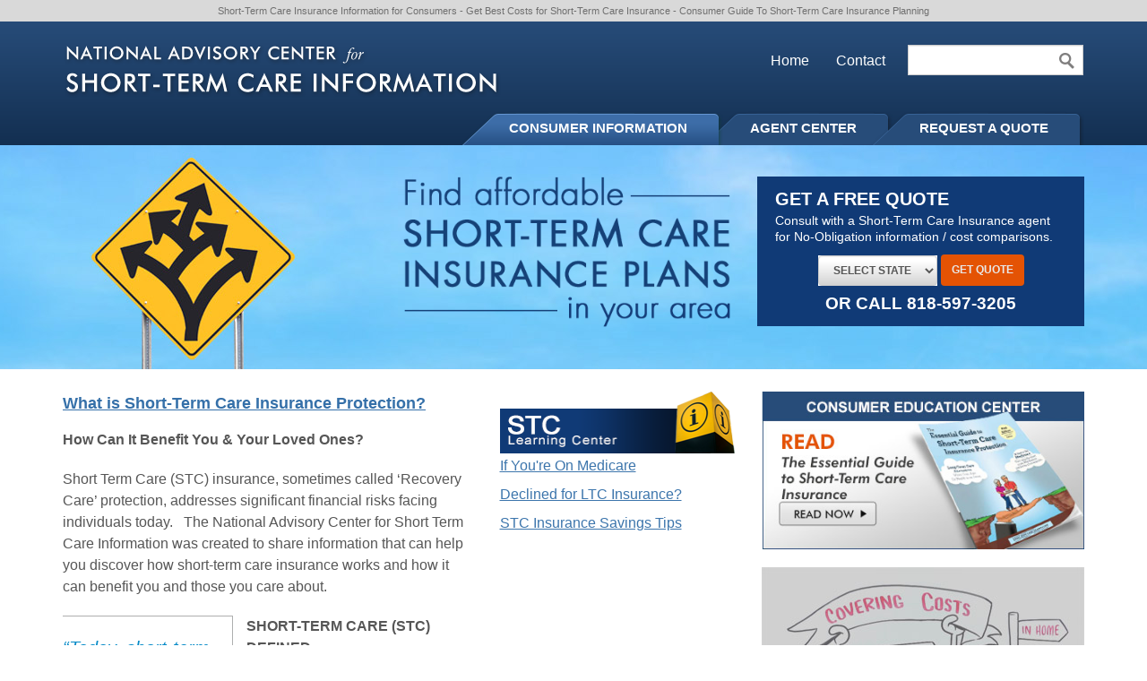

--- FILE ---
content_type: text/html; charset=UTF-8
request_url: https://www.shorttermcareinsurance.org/short-term-care-insurance/
body_size: 9415
content:

<!DOCTYPE html>
<html lang="en-US" prefix="og: http://ogp.me/ns#">
<head>

	<meta charset="UTF-8">
	<title>Short Term Care Insurance Information - Compare Costs Quotes for Short-Term Care Insurance from top insurance companies</title>
  <meta http-equiv="X-UA-Compatible" content="IE=edge">
	<meta name="author" content="Rafiul Alom">
	<meta name="viewport" content="width=device-width, initial-scale = 1.0">

  <!-- Bootstrap -->
  <link href="https://www.shorttermcareinsurance.org/wp-content/themes/stctheme/assets/css/bootstrap.min.css" rel="stylesheet">
  <link href="https://www.shorttermcareinsurance.org/wp-content/themes/stctheme/assets/css/comments.css" rel="stylesheet">
  <link href="https://www.shorttermcareinsurance.org/wp-content/themes/stctheme/assets/css/slicknav.css" rel="stylesheet">
  <link href="https://www.shorttermcareinsurance.org/wp-content/themes/stctheme/style.css" rel="stylesheet">
  <link href="https://www.shorttermcareinsurance.org/wp-content/themes/stctheme/assets/css/responsive.css" rel="stylesheet">
	

  <!-- HTML5 shim and Respond.js for IE8 support of HTML5 elements and media queries -->
  <!-- WARNING: Respond.js doesn't work if you view the page via file:// -->
  <!--[if lt IE 9]>
    <script src="https://oss.maxcdn.com/html5shiv/3.7.2/html5shiv.min.js"></script>
    <script src="https://oss.maxcdn.com/respond/1.4.2/respond.min.js"></script>
  <![endif]-->  

	<link rel="shortcut icon" href="https://www.shorttermcareinsurance.org/wp-content/themes/stctheme/assets/img/favicon.ico">
		<!-- PopupPress Plugin v.2.2.5 - 4.5.29 -->

<!-- This site is optimized with the Yoast SEO plugin v3.2.5 - https://yoast.com/wordpress/plugins/seo/ -->
<meta name="description" content="Short-term care insurance information from national consumer group. How to get best costs, compare policies, leading resource for information about short-term care planning."/>
<meta name="robots" content="noodp"/>
<link rel="canonical" href="https://www.shorttermcareinsurance.org/short-term-care-insurance/" />
<meta property="og:locale" content="en_US" />
<meta property="og:type" content="article" />
<meta property="og:title" content="Short Term Care Insurance Information - Compare Costs Quotes for Short-Term Care Insurance from top insurance companies" />
<meta property="og:description" content="Short-term care insurance information from national consumer group. How to get best costs, compare policies, leading resource for information about short-term care planning." />
<meta property="og:url" content="https://www.shorttermcareinsurance.org/short-term-care-insurance/" />
<meta property="og:site_name" content="STC" />
<meta name="twitter:card" content="summary" />
<meta name="twitter:description" content="Short-term care insurance information from national consumer group. How to get best costs, compare policies, leading resource for information about short-term care planning." />
<meta name="twitter:title" content="Short Term Care Insurance Information - Compare Costs Quotes for Short-Term Care Insurance from top insurance companies" />
<!-- / Yoast SEO plugin. -->

<link rel="alternate" type="application/rss+xml" title="STC &raquo; Feed" href="https://www.shorttermcareinsurance.org/feed/" />
<link rel="alternate" type="application/rss+xml" title="STC &raquo; Comments Feed" href="https://www.shorttermcareinsurance.org/comments/feed/" />
		<script type="text/javascript">
			window._wpemojiSettings = {"baseUrl":"https:\/\/s.w.org\/images\/core\/emoji\/72x72\/","ext":".png","source":{"concatemoji":"https:\/\/www.shorttermcareinsurance.org\/wp-includes\/js\/wp-emoji-release.min.js?ver=4.5.29"}};
			!function(e,o,t){var a,n,r;function i(e){var t=o.createElement("script");t.src=e,t.type="text/javascript",o.getElementsByTagName("head")[0].appendChild(t)}for(r=Array("simple","flag","unicode8","diversity"),t.supports={everything:!0,everythingExceptFlag:!0},n=0;n<r.length;n++)t.supports[r[n]]=function(e){var t,a,n=o.createElement("canvas"),r=n.getContext&&n.getContext("2d"),i=String.fromCharCode;if(!r||!r.fillText)return!1;switch(r.textBaseline="top",r.font="600 32px Arial",e){case"flag":return r.fillText(i(55356,56806,55356,56826),0,0),3e3<n.toDataURL().length;case"diversity":return r.fillText(i(55356,57221),0,0),a=(t=r.getImageData(16,16,1,1).data)[0]+","+t[1]+","+t[2]+","+t[3],r.fillText(i(55356,57221,55356,57343),0,0),a!=(t=r.getImageData(16,16,1,1).data)[0]+","+t[1]+","+t[2]+","+t[3];case"simple":return r.fillText(i(55357,56835),0,0),0!==r.getImageData(16,16,1,1).data[0];case"unicode8":return r.fillText(i(55356,57135),0,0),0!==r.getImageData(16,16,1,1).data[0]}return!1}(r[n]),t.supports.everything=t.supports.everything&&t.supports[r[n]],"flag"!==r[n]&&(t.supports.everythingExceptFlag=t.supports.everythingExceptFlag&&t.supports[r[n]]);t.supports.everythingExceptFlag=t.supports.everythingExceptFlag&&!t.supports.flag,t.DOMReady=!1,t.readyCallback=function(){t.DOMReady=!0},t.supports.everything||(a=function(){t.readyCallback()},o.addEventListener?(o.addEventListener("DOMContentLoaded",a,!1),e.addEventListener("load",a,!1)):(e.attachEvent("onload",a),o.attachEvent("onreadystatechange",function(){"complete"===o.readyState&&t.readyCallback()})),(a=t.source||{}).concatemoji?i(a.concatemoji):a.wpemoji&&a.twemoji&&(i(a.twemoji),i(a.wpemoji)))}(window,document,window._wpemojiSettings);
		</script>
		<style type="text/css">
img.wp-smiley,
img.emoji {
	display: inline !important;
	border: none !important;
	box-shadow: none !important;
	height: 1em !important;
	width: 1em !important;
	margin: 0 .07em !important;
	vertical-align: -0.1em !important;
	background: none !important;
	padding: 0 !important;
}
</style>
<link rel='stylesheet' id='cf7mls-css'  href='https://www.shorttermcareinsurance.org/wp-content/plugins/contact-form-7-multi-step/assets/frontend/css/cf7mls.css?ver=4.5.29' type='text/css' media='all' />
<link rel='stylesheet' id='contact-form-7-css'  href='https://www.shorttermcareinsurance.org/wp-content/plugins/contact-form-7/includes/css/styles.css?ver=4.4.2' type='text/css' media='all' />
<link rel='stylesheet' id='pps_style-css'  href='https://www.shorttermcareinsurance.org/wp-content/plugins/popup-press/css/pps_style.css?ver=2.2.5' type='text/css' media='screen' />
<link rel='stylesheet' id='rfbwp-fontawesome-css'  href='https://www.shorttermcareinsurance.org/wp-content/plugins/responsive-flipbook/assets/fonts/font-awesome.css?ver=4.5.29' type='text/css' media='all' />
<link rel='stylesheet' id='rfbwp-et_icons-css'  href='https://www.shorttermcareinsurance.org/wp-content/plugins/responsive-flipbook/assets/fonts/et-icons.css?ver=4.5.29' type='text/css' media='all' />
<link rel='stylesheet' id='rfbwp-et_line-css'  href='https://www.shorttermcareinsurance.org/wp-content/plugins/responsive-flipbook/assets/fonts/et-line.css?ver=4.5.29' type='text/css' media='all' />
<link rel='stylesheet' id='rfbwp-styles-css'  href='https://www.shorttermcareinsurance.org/wp-content/plugins/responsive-flipbook/assets/css/style.min.css?ver=4.5.29' type='text/css' media='all' />
<link rel='stylesheet' id='page-list-style-css'  href='https://www.shorttermcareinsurance.org/wp-content/plugins/sitemap/css/page-list.css?ver=4.4' type='text/css' media='all' />
<link rel='stylesheet' id='widgetopts-styles-css'  href='https://www.shorttermcareinsurance.org/wp-content/plugins/widget-options/assets/css/widget-options.css' type='text/css' media='all' />
<script type='text/javascript' src='https://ajax.googleapis.com/ajax/libs/jquery/1.11.3/jquery.min.js?ver=1.11.3'></script>
<script type='text/javascript'>
/* <![CDATA[ */
var mpcthLocalize = {"soundsPath":"https:\/\/www.shorttermcareinsurance.org\/wp-content\/plugins\/responsive-flipbook\/assets\/sounds\/","downloadPath":"https:\/\/www.shorttermcareinsurance.org\/wp-content\/plugins\/responsive-flipbook\/includes\/download.php?file="};
/* ]]> */
</script>
<script type='text/javascript' src='https://www.shorttermcareinsurance.org/wp-content/plugins/responsive-flipbook/assets/js/ion.sound.min.js?ver=4.5.29'></script>
<script type='text/javascript' src='https://www.shorttermcareinsurance.org/wp-content/plugins/responsive-flipbook/assets/js/jquery.doubletap.js?ver=4.5.29'></script>
<script type='text/javascript' src='https://www.shorttermcareinsurance.org/wp-content/plugins/popup-press/js/libs/bpopup.js?ver=0.10'></script>
<script type='text/javascript' src='https://www.shorttermcareinsurance.org/wp-content/plugins/popup-press/js/libs/jquery.popupslider.js?ver=2.5.0'></script>
<script type='text/javascript' src='https://www.shorttermcareinsurance.org/wp-content/plugins/popup-press/js/libs/jquery.cookie.js?ver=1.4.1'></script>
<script type='text/javascript' src='https://www.shorttermcareinsurance.org/wp-content/plugins/popup-press/js/libs/jquery.easing.1.3.js?ver=1.3'></script>
<script type='text/javascript'>
/* <![CDATA[ */
var PPS = {"ajaxurlPps":"https:\/\/www.shorttermcareinsurance.org\/wp-admin\/admin-ajax.php"};
/* ]]> */
</script>
<script type='text/javascript' src='https://www.shorttermcareinsurance.org/wp-content/plugins/popup-press/js/pps_script.js?ver=2.2.5'></script>
<link rel='https://api.w.org/' href='https://www.shorttermcareinsurance.org/wp-json/' />
<link rel="EditURI" type="application/rsd+xml" title="RSD" href="https://www.shorttermcareinsurance.org/xmlrpc.php?rsd" />
<link rel="wlwmanifest" type="application/wlwmanifest+xml" href="https://www.shorttermcareinsurance.org/wp-includes/wlwmanifest.xml" /> 
<meta name="generator" content="WordPress 4.5.29" />
<link rel='shortlink' href='https://www.shorttermcareinsurance.org/?p=123' />
<link rel="alternate" type="application/json+oembed" href="https://www.shorttermcareinsurance.org/wp-json/oembed/1.0/embed?url=https%3A%2F%2Fwww.shorttermcareinsurance.org%2Fshort-term-care-insurance%2F" />
<link rel="alternate" type="text/xml+oembed" href="https://www.shorttermcareinsurance.org/wp-json/oembed/1.0/embed?url=https%3A%2F%2Fwww.shorttermcareinsurance.org%2Fshort-term-care-insurance%2F&#038;format=xml" />
<style type="text/css">div[id^="wpcf7-f347-p"] button.cf7mls_next { background-color: #103a76; color: #ffffff }div[id^="wpcf7-f347-p"] button.cf7mls_back { background-color: #103a76; color: #ffffff }div[id^="wpcf7-f341-p"] button.cf7mls_next {   }div[id^="wpcf7-f341-p"] button.cf7mls_back {   }div[id^="wpcf7-f143-p"] button.cf7mls_next {   }div[id^="wpcf7-f143-p"] button.cf7mls_back {   }</style><!--[if lt IE 9]><script>var rfbwp_ie_8 = true;</script><![endif]-->
</head>
<body id="page-123">



<div class="top-head-bar">
Short-Term Care Insurance Information for Consumers - Get Best Costs for Short-Term Care Insurance - Consumer Guide To Short-Term Care Insurance Planning</div>


	
 
    <header id="header-section">     	
      <div class="container">    	
        <nav class="navbar navbar-default">        
          <!-- Brand and toggle get grouped for better mobile display -->
          <div class="navbar-header">
            <button type="button" class="navbar-toggle collapsed" data-toggle="collapse" data-target="#ed-navbar" aria-expanded="false">
              <span class="sr-only">Toggle navigation</span>
              <span class="icon-bar"></span>
              <span class="icon-bar"></span>
              <span class="icon-bar"></span>
            </button>
            <a class="navbar-brand" href='https://www.shorttermcareinsurance.org/' title='STC' rel='home'>
                                              <img src="https://www.shorttermcareinsurance.org/wp-content/themes/stctheme/assets/img/logo.png" alt="STC">
                          </a>
          </div>

          <!-- Collect the nav links, forms, and other content for toggling -->
          <div class="collapse navbar-collapse" id="ed-navbar">
            <div class="header-top-right">
              <ul id="nav" class="nav navbar-nav"><li id="menu-item-142" class="menu-item menu-item-type-post_type menu-item-object-page menu-item-142"><a href="https://www.shorttermcareinsurance.org/">Home</a></li>
<li id="menu-item-140" class="menu-item menu-item-type-post_type menu-item-object-page menu-item-140"><a href="https://www.shorttermcareinsurance.org/short-term-care-insurance-experts/">Contact</a></li>
</ul>              <div class="search-form-box">
                <form role="search" method="get" id="searchform" class="searchform" action="https://www.shorttermcareinsurance.org/">
	<div>
		<input type="text" name="s" value="" class="input_search form-control" id="s">
		<input type="submit" id="searchsubmit" name="submit" value="" class="btn_submit">
	</div>
</form>              </div>
            </div>
          </div><!-- /.navbar-collapse -->
        </nav>
        <div class="main-nav-wrap clearfix">
          <div class="menu-main-menu-container"><ul id="main-nav" class="nav-main"><li id="menu-item-136" class="menu-item menu-item-type-post_type menu-item-object-page current-menu-item page_item page-item-123 current_page_item menu-item-136"><a href="https://www.shorttermcareinsurance.org/short-term-care-insurance/"><span class="nav-bg-right">Consumer Information</span></a></li>
<li id="menu-item-147" class="menu-item menu-item-type-post_type menu-item-object-page menu-item-147"><a href="https://www.shorttermcareinsurance.org/agent-center-short-term-care/"><span class="nav-bg-right">Agent Center</span></a></li>
<li id="menu-item-378" class="menu-item menu-item-type-post_type menu-item-object-page menu-item-378"><a href="https://www.shorttermcareinsurance.org/short-term-care-insurance-quotes/"><span class="nav-bg-right">Request a Quote</span></a></li>
</ul></div>        </div>
        <div id="nav-wrap"></div>
        <div id="mobile-nav" class="nav-mobile"><ul><li class="page_item page-item-145 page_item_has_children"><a href="https://www.shorttermcareinsurance.org/agent-center-short-term-care/">Agent Center</a><ul class='children'><li class="page_item page-item-521"><a href="https://www.shorttermcareinsurance.org/agent-center-short-term-care/agent-sales-training/">Agent Sales Training</a></li><li class="page_item page-item-639"><a href="https://www.shorttermcareinsurance.org/agent-center-short-term-care/protected-premier/">protected-premier</a></li><li class="page_item page-item-594 page_item_has_children"><a href="https://www.shorttermcareinsurance.org/agent-center-short-term-care/short-term-care-insurance-protected-pages/">short term care insurance agent training protected pages</a><ul class='children'><li class="page_item page-item-602"><a href="https://www.shorttermcareinsurance.org/agent-center-short-term-care/short-term-care-insurance-protected-pages/aetna-recovery-care/">Aetna Recovery Care &#8211; short term care coverage</a></li><li class="page_item page-item-598"><a href="https://www.shorttermcareinsurance.org/agent-center-short-term-care/short-term-care-insurance-protected-pages/kemper-home-health-care/">Kemper Home Health Care</a></li><li class="page_item page-item-606"><a href="https://www.shorttermcareinsurance.org/agent-center-short-term-care/short-term-care-insurance-protected-pages/medico-recovery-care/">Medico Short Term Recovery Care</a></li><li class="page_item page-item-610"><a href="https://www.shorttermcareinsurance.org/agent-center-short-term-care/short-term-care-insurance-protected-pages/standard-life-recovery-care-short-term-care-coverage/">Standard Life Recovery Care &#8211; short term care coverage</a></li><li class="page_item page-item-613"><a href="https://www.shorttermcareinsurance.org/agent-center-short-term-care/short-term-care-insurance-protected-pages/state-availability/">State Listing Short Term Care Insurance Product Availability</a></li></ul></li><li class="page_item page-item-632"><a href="https://www.shorttermcareinsurance.org/agent-center-short-term-care/short-term-care-insurance-agent-training-protected-pages-2/">short term care insurance agent training protected pages-2</a></li></ul></li><li class="page_item page-item-797"><a href="https://www.shorttermcareinsurance.org/texas/">Agent Center-Texas</a></li><li class="page_item page-item-123 page_item_has_children current_page_item"><a href="https://www.shorttermcareinsurance.org/short-term-care-insurance/">Consumer Information</a><ul class='children'><li class="page_item page-item-299"><a href="https://www.shorttermcareinsurance.org/short-term-care-insurance/declined-ltc-insurance/">Declined for LTC Insurance?</a></li><li class="page_item page-item-306"><a href="https://www.shorttermcareinsurance.org/short-term-care-insurance/if-youre-on-medicare/">If You&#8217;re On Medicare</a></li><li class="page_item page-item-308"><a href="https://www.shorttermcareinsurance.org/short-term-care-insurance/short-term-care-insurance-savings/">Short-Term Care Insurance Savings</a></li><li class="page_item page-item-843"><a href="https://www.shorttermcareinsurance.org/short-term-care-insurance/short-term-care-insurance-approvals/">Short-Term Care Insurance State Approvals</a></li></ul></li><li class="page_item page-item-859"><a href="https://www.shorttermcareinsurance.org/critical-illness-insurance-information/">Consumer Information</a></li><li class="page_item page-item-138"><a href="https://www.shorttermcareinsurance.org/short-term-care-insurance-experts/">Contact</a></li><li class="page_item page-item-636"><a href="https://www.shorttermcareinsurance.org/2017summit/">First National Short Term Care Insurance Industry Summit</a></li><li class="page_item page-item-699"><a href="https://www.shorttermcareinsurance.org/general-agency-sales-success/">For General Agents &#038; Marketing Organizations</a></li><li class="page_item page-item-753"><a href="https://www.shorttermcareinsurance.org/gtl-guarantee-trust-life/">gtl-guarantee-trust-life</a></li><li class="page_item page-item-10"><a href="https://www.shorttermcareinsurance.org/">Home</a></li><li class="page_item page-item-8"><a href="https://www.shorttermcareinsurance.org/short-term-care-insurance-news/">News</a></li><li class="page_item page-item-115"><a href="https://www.shorttermcareinsurance.org/privacy-policy/">Privacy Policy</a></li><li class="page_item page-item-619"><a href="https://www.shorttermcareinsurance.org/protected/">protected</a></li><li class="page_item page-item-201"><a href="https://www.shorttermcareinsurance.org/quote-privacy-policy/">Quote Privacy Policy</a></li><li class="page_item page-item-348"><a href="https://www.shorttermcareinsurance.org/short-term-care-insurance-quotes/">Request a Quote</a></li><li class="page_item page-item-661"><a href="https://www.shorttermcareinsurance.org/sell-short-term-care-insurance-agent-sales-videos/">Sell short term care insurance agent sales videos</a></li><li class="page_item page-item-654"><a href="https://www.shorttermcareinsurance.org/agent-center-selling-stc/">Selling STC</a></li><li class="page_item page-item-571"><a href="https://www.shorttermcareinsurance.org/short-term-care-insurance-advisory-four/">short term care insurance advisory four</a></li><li class="page_item page-item-555"><a href="https://www.shorttermcareinsurance.org/short-term-care-insurance-advisory-one/">Short term care insurance advisory one</a></li><li class="page_item page-item-566"><a href="https://www.shorttermcareinsurance.org/short-term-care-insurance-advisory-three/">short term care insurance advisory three</a></li><li class="page_item page-item-563"><a href="https://www.shorttermcareinsurance.org/short-term-care-insurance-advisory-two/">short term care insurance advisory two</a></li><li class="page_item page-item-542"><a href="https://www.shorttermcareinsurance.org/short-term-care-insurance-marketing-tools/">Short term care insurance marketing tools</a></li><li class="page_item page-item-580"><a href="https://www.shorttermcareinsurance.org/short-term-care-insurance-videos-agents/">Short term care insurance videos for agents</a></li><li class="page_item page-item-623"><a href="https://www.shorttermcareinsurance.org/short-term-care-insurance-protected-pages-2/">short-term-care-insurance-protected-pages-2/</a></li><li class="page_item page-item-116"><a href="https://www.shorttermcareinsurance.org/site-map/">Site Map</a></li><li class="page_item page-item-822"><a href="https://www.shorttermcareinsurance.org/standard-life-recovery-care/">standard life recovery care</a></li><li class="page_item page-item-199"><a href="https://www.shorttermcareinsurance.org/thank-you/">Thank You!</a></li><li class="page_item page-item-226"><a href="https://www.shorttermcareinsurance.org/short-term-care-insurance-guide/">The Guide</a></li><li class="page_item page-item-124"><a href="https://www.shorttermcareinsurance.org/short-term-care-insurance-learning-center/">The Learning Center</a></li></ul></div>
      </div>
    </header>
    <!-- #header-section -->



 

<div id="banner-section" style="background: url(https://www.shorttermcareinsurance.org/wp-content/uploads/2016/04/head-banner1.jpg) no-repeat center top;">
  <div class="container">
    <div class="banner-contents">
      <div class="row">
        <div class="col-sm-6">
        	
    
			 	
          	<img src="https://www.shorttermcareinsurance.org/wp-content/uploads/2016/04/find-affordable1.png" alt="">
                 
        
        </div>
        <div class="col-sm-6">
          
                 
                      <div class="qcontact">
            <div id="text-4" class="widget banner-widget widget_text"><h3 class="hidden">Qcontact</h3>			<div class="textwidget"><h3 class="header-quotebox-title">Get a free quote</h3>
<p class="header-quotebox-desc">
Consult with a Short-Term Care Insurance agent for No-Obligation information / cost comparisons.
</p>
<div class="header-quotebox-form">
<form class="form-inline" action="./short-term-care-insurance-quotes/">
            <div class="form-group">
              <select class="form-control drop-states" name="state">

                <option value="SELECT">SELECT STATE</option> 
								<option value="AL">AL</option>
								<option value="AK">AK</option>
								<option value="AZ">AZ</option>
								<option value="AR">AR</option>
								<option value="CA">CA</option>
								<option value="CO">CO</option>
								<option value="CT">CT</option>
								<option value="DE">DE</option>
								<option value="DC">DC</option>
								<option value="FL">FL</option>
								<option value="GA">GA</option>
								<option value="HI">HI</option>
								<option value="ID">ID</option>
								<option value="IL">IL</option>
								<option value="IN">IN</option>
								<option value="IA">IA</option>
								<option value="KS">KS</option>
								<option value="KY">KY</option>
								<option value="LA">LA</option>
								<option value="ME">ME</option>
								<option value="MD">MD</option>
								<option value="MA">MA</option>
								<option value="MI">MI</option>
								<option value="MN">MN</option>
								<option value="MS">MS</option>
								<option value="MO">MO</option>
								<option value="MT">MT</option>
								<option value="NE">NE</option>
								<option value="NV">NV</option>
								<option value="NH">NH</option>
								<option value="NJ">NJ</option>
								<option value="NM">NM</option>
								<option value="NY">NY</option>
								<option value="NC">NC</option>
								<option value="ND">ND</option>
								<option value="OH">OH</option>
								<option value="OK">OK</option>
								<option value="OR">OR</option>
								<option value="PA">PA</option>
								<option value="RI">RI</option>
								<option value="SC">SC</option>
								<option value="SD">SD</option>
								<option value="TN">TN</option>
								<option value="TX">TX</option>
								<option value="UT">UT</option>
								<option value="VT">VT</option>
								<option value="VA">VA</option>
								<option value="WA">WA</option>
								<option value="WV">WV</option>
								<option value="WI">WI</option>
								<option value="WY">WY</option>
              </select>
            </div>
            <button type="submit" class="btn btn-warning btn-get-quote">Get Quote</button>
</form>
</div>
<h3 class="header-quotebox-phone">Or Call 818-597-3205</h3></div>
		</div>            </div>
                  </div>
      </div>
    </div>
  </div>
</div>
<!-- #banner-section -->


<div id="main-section">
    <div class="container">
      <div class="row">
        <div class="col-sm-5">
          <div class="custom-post">
                            
<div class="page-post">
					<h2 class="page-subtitle">What is Short-Term Care Insurance Protection?</h2>
		<p><strong>How Can It Benefit You &amp; Your Loved Ones?</strong></p>
<p>Short Term Care (STC) insurance, sometimes called &#8216;Recovery Care&#8217; protection, addresses significant financial risks facing individuals today.   The National Advisory Center for Short Term Care Information was created to share information that can help you discover how short-term care insurance works and how it can benefit you and those you care about.</p>
<div class="pull-quote">
<p>&#8220;Today, short-term care is a great alternative for long-term care insurance planning when cost, age or health is an issue.&#8221;<br />
<span class="medium-text">Jesse Slome<br />
Director</span><br />
<span class="small-text">National Advisory Center for Short-Term Care Information</span></p>
</div>
<p><strong>SHORT-TERM CARE (STC) DEFINED</strong></p>
<p>Short-term care insurance policies offer benefits for many different types of health care and aging needs.   They generally are purchased by older individuals (ages 50 to 89) to cover gaps in Medicare coverage or as an alternative to traditional long-term care insurance protection.</p>
<p>Just as the name implies, short-term care insurance policies are designed to provide benefits for just a few days or for up to 360 days.</p>
<p><strong>WHAT CAN POLICIES COVER?</strong><br />
Short-term care insurance policies can vary in terms of what they cover as well as coverage limits.  But, in general, these policies will cover:</p>
<p>Home Health Care &#8211; YES<br />
Assisted Living Facility Costs &#8211; YES<br />
Skilled Nursing Home Stays &#8211; YES<br />
Adult Day Care/Hospice Care &#8211; YES</p>
<p>Some plans will pay for home health care aides, general and skilled nursing care and may even offer prescription drug benefits and other options.</p>
<p><strong>WHAT&#8217;S THE BEST WAY TO LEARN MORE?<br />
</strong>This is the most comprehensive website providing generic information regarding short-term care insurance policies and protection.</p>
<p>Selecting the best company, policy and benefits can be challenging &#8212; especially if you don&#8217;t know everything that&#8217;s available.  We can simplify this process and help you compare your options.</p>
<p>Call our office or use the Request A Quote form to be connected with JUST ONE short-term care insurance agent licensed in your State.</p>
</div>
                      </div>
        </div>
        <div class="col-sm-3">
        							
				<div class="learning-center-block">
			<a href="https://www.shorttermcareinsurance.org/short-term-care-insurance-learning-center/"><img src="https://www.shorttermcareinsurance.org/wp-content/uploads/2016/05/cp-heading4.png" /></a>
					<!-- <h3>STC Learning Center</h3>
		            <hr /> -->
		            <ul>
	              		              				                <li><a href="http://www.shorttermcareinsurance.org/consumer-information/if-youre-on-medicare/">If You're On Medicare</a></li>
	              		              				                <li><a href="http://www.shorttermcareinsurance.org/consumer-information/declined-ltc-insurance/">Declined for LTC Insurance?</a></li>
	              		              				                <li><a href="http://www.shorttermcareinsurance.org/consumer-information/short-term-care-insurance-savings/">STC Insurance Savings Tips</a></li>
	              		              	</ul>
              	</div>
                    </div>
	    <div class="col-sm-4">
	      
<aside id="sidebar">
		    <div id="text-5" class="widget sidebar-widget widget_text"><h3 class="hidden">Ads</h3>			<div class="textwidget"><a href="http://www.shorttermcareinsurance.org/short-term-care-insurance-guide/"><img src="http://www.shorttermcareinsurance.org/wp-content/uploads/2016/05/ad-homepage-1-1.jpg"/></a></div>
		</div><div id="text-6" class="widget sidebar-widget widget_text"><h3 class="hidden">Video</h3>			<div class="textwidget"><a href="#" class="pps-btn-img pps-button-popup-518 pps-button-popup run-homevid" title="Click here to open Popup"><img src="http://www.shorttermcareinsurance.org/wp-content/uploads/2016/07/homepagevideo.jpg" alt="Homepage Video" width="360" onmouseover="this.src='http://www.shorttermcareinsurance.org/wp-content/uploads/2016/07/homepagevideo.jpg';" onmouseout="this.src='http://www.shorttermcareinsurance.org/wp-content/uploads/2016/07/homepagevideo.jpg';" /></a></div>
		</div>		<div class="sidebar-widget">
			     
<div class="get-a-quote">
        <div class="quote-content">
          <h3>Get a Free Quote</h3>
          <p>Find affordable short-term care insurance plans in your area.</p>
          <form class="form-inline" action="./short-term-care-insurance-quotes/">
            <div class="form-group">
           	<!-- <label for="drop-age">Select Your State:</label> -->
              <select class="form-control drop-states" name="state">

                <option value="SELECT">SELECT STATE</option> 
								<option value="AL">AL</option>
								<option value="AK">AK</option>
								<option value="AZ">AZ</option>
								<option value="AR">AR</option>
								<option value="CA">CA</option>
								<option value="CO">CO</option>
								<option value="CT">CT</option>
								<option value="DE">DE</option>
								<option value="DC">DC</option>
								<option value="FL">FL</option>
								<option value="GA">GA</option>
								<option value="HI">HI</option>
								<option value="ID">ID</option>
								<option value="IL">IL</option>
								<option value="IN">IN</option>
								<option value="IA">IA</option>
								<option value="KS">KS</option>
								<option value="KY">KY</option>
								<option value="LA">LA</option>
								<option value="ME">ME</option>
								<option value="MD">MD</option>
								<option value="MA">MA</option>
								<option value="MI">MI</option>
								<option value="MN">MN</option>
								<option value="MS">MS</option>
								<option value="MO">MO</option>
								<option value="MT">MT</option>
								<option value="NE">NE</option>
								<option value="NV">NV</option>
								<option value="NH">NH</option>
								<option value="NJ">NJ</option>
								<option value="NM">NM</option>
								<option value="NY">NY</option>
								<option value="NC">NC</option>
								<option value="ND">ND</option>
								<option value="OH">OH</option>
								<option value="OK">OK</option>
								<option value="OR">OR</option>
								<option value="PA">PA</option>
								<option value="RI">RI</option>
								<option value="SC">SC</option>
								<option value="SD">SD</option>
								<option value="TN">TN</option>
								<option value="TX">TX</option>
								<option value="UT">UT</option>
								<option value="VT">VT</option>
								<option value="VA">VA</option>
								<option value="WA">WA</option>
								<option value="WV">WV</option>
								<option value="WI">WI</option>
								<option value="WY">WY</option>
              </select>
            </div>


<!--           <div class="form-group">
           	<label for="drop-age">Your Current Age:</label>
              <select class="form-control drop-age" name="age">
								<option value="SELECT">SELECT</option>
								<option value="50">50</option>
								<option value="51">51</option>
								<option value="52">52</option>
								<option value="53">53</option>
								<option value="54">54</option>
								<option value="55">55</option>
								<option value="56">56</option>
								<option value="57">57</option>
								<option value="58">58</option>
								<option value="59">59</option>
								<option value="60">60</option>
								<option value="61">61</option>
								<option value="62">62</option>
								<option value="63">63</option>
								<option value="64">64</option>
								<option value="65">65</option>
								<option value="66">66</option>
								<option value="67">67</option>
								<option value="68">68</option>
								<option value="69">69</option>
								<option value="70">70</option>
								<option value="71">71</option>
								<option value="72">72</option>
								<option value="73">73</option>
								<option value="74">74</option>
								<option value="75">75</option>
								<option value="76">76</option>
								<option value="77">77</option>
								<option value="78">78</option>
								<option value="79">79</option>
								<option value="80">80</option>
								<option value="81">81</option>
								<option value="82">82</option>
								<option value="83">83</option>
								<option value="84">84</option>
								<option value="85">85</option>
								<option value="86">86</option>
								<option value="87">87</option>
								<option value="88">88</option>
								<option value="89">89</option>																								
              </select>
            </div>            
-->            
            <button type="submit" class="btn btn-warning btn-get-quote">Get Quote</button>
          </form>
        </div>
        <div class="call-cell">OR CALL 818-597-3205</div>
      </div>
	</div>
</aside>	    </div>
	  </div>
	</div>
</div>
<div id="video-library">
      <div class="row">
        <div class="col-sm-3 video-library-text">
                                  <h2>VIDEO LIBRARY</h2>
            <p>Watch our videos and learn more about short-term care insurance, a long-term care planning option when cost, age or health is an issue PLUS a way to cover significant gaps in Medicare.</p>
            
                  </div>
        <div class="col-sm-9">
          <div class="video-contents">
                            <div class="video-post">
                  <a href="https://youtu.be/em-f18_Ot98" class="pop-358">
                                              <p id="video-thumb-127">
<img src="http://img.youtube.com/vi/em-f18_Ot98/0.jpg"  target="_blank" class="attachment-post-thumbnail size-post-thumbnail wp-post-image">
                        </p>
                                          <p>Alternative Options to Long Term Care Insurance</p>
                  </a>
                </div>
                                            <div class="video-post">
                  <a href="https://youtu.be/lOOHqEQSC4A"  target="_blank" class="pop-362">
                                              <p id="video-thumb-126">
<img src="http://img.youtube.com/vi/lOOHqEQSC4A/0.jpg" class="attachment-post-thumbnail size-post-thumbnail wp-post-image">
                        </p>
                                          <p>Declined for Long Term Care Insurance: Here’s An Option</p>
                  </a>
                </div>
                                            <div class="video-post">
                  <a href="https://youtu.be/h08gyvWmon4"  target="_blank" class="pop-364">
                                              <p id="video-thumb-125">
<img src="http://img.youtube.com/vi/h08gyvWmon4/0.jpg" class="attachment-post-thumbnail size-post-thumbnail wp-post-image">
                        </p>
                                          <p>Important Information If You Have Medigap Insurance</p>
                  </a>
                </div>
                                  <div class="clr"></div>
                                            <div class="video-post">
                  <a href="https://youtu.be/WRLNev335gQ"  target="_blank" class="pop-366">
                                              <p id="video-thumb-108">
<img src="http://img.youtube.com/vi/WRLNev335gQ/0.jpg" class="attachment-post-thumbnail size-post-thumbnail wp-post-image">
                        </p>
                                          <p>Long Term Care Planning for Women Alone</p>
                  </a>
                </div>
                                            <div class="video-post">
                  <a href="https://youtu.be/cQbZ-KInhLA" target="_blank" class="pop-367">
                                              <p id="video-thumb-353">
<img src="http://img.youtube.com/vi/cQbZ-KInhLA/0.jpg" class="attachment-post-thumbnail size-post-thumbnail wp-post-image">
                        </p>
                                          <p>Short Term Care Planning for Small Groups</p>
                  </a>
                </div>
                                            <div class="video-post">
                  <a href="https://youtu.be/QozR9jtQtMk" class="pop-368">
                                              <p id="video-thumb-355">
<img src="http://img.youtube.com/vi/QozR9jtQtMk/0.jpg" class="attachment-post-thumbnail size-post-thumbnail wp-post-image">
                        </p>
                                          <p>Home Care Insurance: Apply Up To Age 89</p>
                  </a>
                </div>
                            
          </div>
        </div>
      </div>
    </div>
<!-- #main-section -->


<!-- #video-section -->		




<footer id="footer-section">
    <div class="container">
      <div class="row">
        <div class="col-sm-12">
          <span class="footer-content-a">&copy; 2026 NAC-STCI, Sales Centers, Inc.  • All Rights Reserved - </span><span class="footer-content-b"><ul id="nav-footer" class=""><li id="menu-item-152" class="menu-item menu-item-type-post_type menu-item-object-page menu-item-152"><a href="https://www.shorttermcareinsurance.org/site-map/">Site Map</a></li>
<li id="menu-item-153" class="menu-item menu-item-type-post_type menu-item-object-page menu-item-153"><a href="https://www.shorttermcareinsurance.org/privacy-policy/">Privacy Policy</a></li>
<li id="menu-item-855" class="menu-item menu-item-type-custom menu-item-object-custom menu-item-855"><a href="https://medicaresupp.org/find-local-agent/">Find local Medicare Supplement Insurance Agents</a></li>
<li id="menu-item-856" class="menu-item menu-item-type-custom menu-item-object-custom menu-item-856"><a href="https://www.aaltci.org/long-term-care-insurance/">Long-Term Care Insurance Costs Quotes</a></li>
<li id="menu-item-857" class="menu-item menu-item-type-custom menu-item-object-custom menu-item-857"><a href="http://discountoverseasadventuretravel.com/">Overseas Adventure Travel Discount Code</a></li>
<li id="menu-item-868" class="menu-item menu-item-type-custom menu-item-object-custom menu-item-868"><a href="https://www.criticalillnessinsuranceinfo.org">Critical illness insurance</a></li>
<li id="menu-item-869" class="menu-item menu-item-type-custom menu-item-object-custom menu-item-869"><a href="https://criticalillnessinsuranceinfo.org">Critical illness insurance rates</a></li>
</ul></span>
        </div>
        <div class="col-sm-12">
          <span class="footer-content-keys"><ul id="nav-footer-keys" class=""><li id="menu-item-311" class="menu-item menu-item-type-custom menu-item-object-custom menu-item-311"><a href="https://www.aaltci.org">American Association for Long-Term Care Insurance</a></li>
<li id="menu-item-312" class="menu-item menu-item-type-custom menu-item-object-custom menu-item-312"><a href="https://www.medicaresupp.org">American Association for Medicare Supplement Insurance</a></li>
<li id="menu-item-313" class="menu-item menu-item-type-custom menu-item-object-custom menu-item-313"><a href="https://www.aaltci.org/long-term-care-insurance/">Long-term care insurance costs</a></li>
<li id="menu-item-314" class="menu-item menu-item-type-custom menu-item-object-custom menu-item-314"><a href="https://www.medicaresupp.org/agents.php">Local Medicare supplement agents</a></li>
<li id="menu-item-746" class="menu-item menu-item-type-custom menu-item-object-custom menu-item-746"><a href="http://www.discountoverseasadventuretravel.com">Overseas Adventure Travel Discount Code</a></li>
<li id="menu-item-747" class="menu-item menu-item-type-custom menu-item-object-custom menu-item-747"><a href="https://www.criticalillnessinsuranceinfo.org">Critical illness insurance</a></li>
</ul></span>
        </div>        
      </div>
    </div>
  </footer>
  <!-- #footer-section -->    


  <!-- jQuery (necessary for Bootstrap's JavaScript plugins) -->
<!--  <script src="https://ajax.googleapis.com/ajax/libs/jquery/1.11.3/jquery.min.js"></script> -->
  <!-- Include all compiled plugins (below), or include individual files as needed -->
  <script src="https://www.shorttermcareinsurance.org/wp-content/themes/stctheme/assets/js/bootstrap.min.js"></script>
  <script src="https://www.shorttermcareinsurance.org/wp-content/themes/stctheme/assets/js/jquery.slicknav.min.js"></script>
  <script src="https://www.shorttermcareinsurance.org/wp-content/themes/stctheme/assets/js/app.js"></script>
  <script type='text/javascript'>
/* <![CDATA[ */
var cf7mls_object = {"ajax_url":"https:\/\/www.shorttermcareinsurance.org\/wp-admin\/admin-ajax.php","cf7mls_error_message":""};
/* ]]> */
</script>
<script type='text/javascript' src='https://www.shorttermcareinsurance.org/wp-content/plugins/contact-form-7-multi-step/assets/frontend/js/cf7mls.js?ver=1.0'></script>
<script type='text/javascript' src='https://www.shorttermcareinsurance.org/wp-content/plugins/contact-form-7/includes/js/jquery.form.min.js?ver=3.51.0-2014.06.20'></script>
<script type='text/javascript'>
/* <![CDATA[ */
var _wpcf7 = {"loaderUrl":"https:\/\/www.shorttermcareinsurance.org\/wp-content\/plugins\/contact-form-7\/images\/ajax-loader.gif","recaptchaEmpty":"Please verify that you are not a robot.","sending":"Sending ..."};
/* ]]> */
</script>
<script type='text/javascript' src='https://www.shorttermcareinsurance.org/wp-content/plugins/contact-form-7/includes/js/scripts.js?ver=4.4.2'></script>
<script type='text/javascript' src='https://www.shorttermcareinsurance.org/wp-includes/js/comment-reply.min.js?ver=4.5.29'></script>
<script type='text/javascript' src='https://www.shorttermcareinsurance.org/wp-includes/js/wp-embed.min.js?ver=4.5.29'></script>
<div id="popuppress-518" class="pps-popup pps-has-border pps-w-640-px pps-h-auto-px"><div class="pps-wrap"><div class="pps-close"><a href="#" class="pps-close-link-518 pps-close-link" id="pps-close-link-518" title="Close"><i class="pps-icon pps-icon-close"></i></a></div><div class="pps-content"><div class="pps-single-popup"><script>ppsEmbedObject[518] = {normal: '', autoplay: ''}</script></div></div></div><!--.pps-wrap--></div><!--.pps-popup-->
	<style type="text/css">#popuppress-518 {
			width: 640px;
			height: auto;
			-webkit-border-radius: 7px;
			-moz-border-radius: 7px;
			border-radius: 7px;
			border: solid 8px rgba(0,0,0,0.4);
		}
		#popuppress-518 .pps-wrap {
			padding: 15px 20px 15px 20px;
			background-color: #000000;
			-webkit-border-radius: 5px;
			-moz-border-radius: 5px;
			border-radius: 5px;
		}
		@media screen and (max-width: 600px){
			#popuppress-518 .pps-wrap {
			  padding: 0.6em;
			}
		}
		#popuppress-518 .pps-header {
			background-color: #FFFFFF;
			-moz-border-radius: 2px 2px 0px 0px;
			-webkit-border-radius: 2px 2px 0px 0px;
			border-radius: 2px 2px 0px 0px;
		}
		#popuppress-518 .pps-header h3 {
			margin-bottom: 10px;
			padding-top: 0px;
			padding-right: 0px;
			padding-bottom: 14px;
			padding-left: 0px;
			border-color: #EEEEEE;
			line-height: 1.4;
			font-size: 20px;
			color: #444444;
			text-align: left
		}
		#popuppress-518 .pps-content {
			padding: 0px;
		}

		#popuppress-518 .pps-iframe iframe {
			height: 460px;
		}
		#popuppress-518 .pps-pdf iframe {
			height: 460px;
		}
		#popuppress-518 .pps-embed iframe {
			width: 100%;
			height: 460px;
		}
		#popuppress-518 .pps-control-nav {
			bottom: -38px;
		}
		
		#popuppress-518 .pps-content,
		#popuppress-518 .pps-content p,
		#popuppress-518 .pps-content ul,
		#popuppress-518 .pps-content ol,
		#popuppress-518 .pps-content em,
		#popuppress-518 .pps-content span,
		#popuppress-518 .pps-content a {
			font-size: 16px;
			line-height: 1.6;
		}
		#popuppress-518 .pps-content h1 {
			font-size: 32px;
			line-height: 1.3;
			margin: 0.5em 0;
			padding: 0px;
		}
		#popuppress-518 .pps-content h2 {
			font-size: 27.2px;
			line-height: 1.3;
			margin: 0.4em 0;
			padding: 0px;
		}
		#popuppress-518 .pps-content h3 {
			font-size: 20.8px;
			line-height: 1.3;
			margin: 0.3em 0;
			padding: 0px;
		}
		/* Customize the button of the popup */
a.pps-btn.pps-button-popup {
 color: #FFF;
 font-size: 12px;
 line-height: 1.6;
 font-weight: bold;
 padding:5px 14px 4px;
 font-family: Arial, Helvetica, sans-serif;
 background-color: #348ECC;
 border-bottom: 2px solid #1B80C5;
 border-radius: 3px;
}
a.pps-btn.pps-button-popup:hover {
 background-color: #3C9CDD;
 border-color: #1B80C5;
}
/* Add additional styles */

		#popuppress-518.pps-popup.pps-has-border:before {
			
			top: -22px;
			right: -22px;
			width: 46px;
			height: 46px;
			-webkit-border-radius: 46px;
			-moz-border-radius: 46px;
			border-radius: 46px;
			background-color: rgba(0,0,0,0.4);
		
		}
		#popuppress-518 .pps-close {
			position: absolute;
			top: -14px;
			right: -14px;
		}
		#popuppress-518 .pps-close a.pps-close-link {
			width: 18px;
			height: 18px;
			line-height: 1;
			background-color: #FFFFFF;
			-webkit-border-radius: 18px;
			-moz-border-radius: 18px;
			border-radius: 18px;
		}
		#popuppress-518 .pps-close a.pps-close-link i.pps-icon:before{
			font-size: 18px;
			line-height: 1;
			color: #999999
		}
		#popuppress-518 .pps-close a.pps-close-link:hover i.pps-icon:before{
			color: #222222
		}
	</style>
	<script type="text/javascript">
		jQuery(document).ready(function($){
			
				jQuery(document).delegate(".pps-button-popup-518, .run-homevid, a[href=pps-button-popup-518], a[href=#pps-button-popup-518]", "click ", function(e) {
					e.preventDefault();

					startAtNum = (jQuery(this).hasClass("pps-button-thumb")) ? jQuery(this).attr("class").split(" ").pop().replace(/[^0-9\.]/g,"") : 0;
					setTimeout(function(){
			pps_popup_518 = jQuery("#popuppress-518").bPopup({
				closeClass: "pps-close-link-518",
				easing: "swing",
				modalClose: true,
				modalColor: "#000000",
				opacity: 0.75,
				positionStyle: "absolute",
				position: ["auto","auto"],
				speed: 300,
				transition: "fadeIn",
				zIndex: 99999,
				amsl : 0,
				escClose: true,
				onOpen: function(){
					manageSizeEmbedPopupPress(518, 460);
					manageSizeIframePopupPress(518, 460);
					manageSizePdfPopupPress(518, 460);
					onOpenPopupPress(518, "false", "");
					disclaimerPopupPress(518, "false", "same_page", "close_page", "false", "current_session",1);
				},
				onClose: function(){
					onClosePopupPress(518);
				},
			},function(){
				openedPopupPress(518);
			});
			}, 0);});
		});
	</script>

<script>
  (function(i,s,o,g,r,a,m){i['GoogleAnalyticsObject']=r;i[r]=i[r]||function(){
  (i[r].q=i[r].q||[]).push(arguments)},i[r].l=1*new Date();a=s.createElement(o),
  m=s.getElementsByTagName(o)[0];a.async=1;a.src=g;m.parentNode.insertBefore(a,m)
  })(window,document,'script','https://www.google-analytics.com/analytics.js','ga');

  ga('create', 'UA-77756503-1', 'auto');
  ga('send', 'pageview');

</script>  
</body>
</html>

--- FILE ---
content_type: text/css
request_url: https://www.shorttermcareinsurance.org/wp-content/themes/stctheme/assets/css/comments.css
body_size: 1096
content:
/* ===================== comments ===================== */ 

.comments {margin: 10px 0;}
.comments h3 {margin:50px 0 30px 0;font-size:24px;}
ol.commentlist { list-style:none; margin:0 0 1em; padding:0; text-indent:0; }
ol.commentlist li { }
ol.commentlist li.alt { }
ol.commentlist li.bypostauthor {}
ol.commentlist li.byuser {}
ol.commentlist li.comment-author-admin {}
ol.commentlist li.comment { border-bottom: 1px solid #ddd; padding:1em; margin-bottom: 10px; }
ol.commentlist li div.comment-author {}
ol.commentlist li div.vcard { font-size:20px;}
ol.commentlist li div.vcard cite.fn { font-style:normal; }
ol.commentlist li div.vcard cite.fn a.url {}
ol.commentlist li div.vcard img.avatar {float:left; margin:0 1em 1em 0; }
ol.commentlist li div.vcard img.avatar-32 {}
ol.commentlist li div.vcard img.photo {}
ol.commentlist li div.vcard span.says {}
ol.commentlist li div.commentmetadata {}
ol.commentlist li div.comment-meta { font-size:9px; margin-bottom: 10px;}
ol.commentlist li div.comment-meta a { color: #aaa; }
ol.commentlist li p { margin: 0; }
ol.commentlist li ul { list-style:square; margin:0 0 1em 2em; }
ol.commentlist li div.reply { font-size:11px; }
ol.commentlist li div.reply a { font-weight:bold; }
ol.commentlist li ul.children { list-style:none; margin:1em 0 0; text-indent:0; }
ol.commentlist li ul.children li {}
ol.commentlist li ul.children li.alt {}
ol.commentlist li ul.children li.bypostauthor {}
ol.commentlist li ul.children li.byuser {}
ol.commentlist li ul.children li.comment {}
ol.commentlist li ul.children li.comment-author-admin {}
ol.commentlist li ul.children li.depth-2 { margin:0 0 .25em .25em; }
ol.commentlist li ul.children li.depth-3 { margin:0 0 .25em .25em; }
ol.commentlist li ul.children li.depth-4 { margin:0 0 .25em .25em; }
ol.commentlist li ul.children li.depth-5 {}
ol.commentlist li ul.children li.odd {}
ol.commentlist li.even { background:#fff; }
ol.commentlist li.odd { background:#f6f6f6; }
ol.commentlist li.parent { }
ol.commentlist li.pingback { margin: 0 0 10px; padding: 1em; border: 1px dashed #ccc; }
ol.commentlist li.thread-alt { }
ol.commentlist li.thread-even { }
ol.commentlist li.thread-odd {}

/* ===================== comment form ===================== */ 

#respond { position: relative; margin-bottom: 30px; }
#respond input[type="text"],#respond textarea {border:1px solid #ddd;padding:10px}
#respond input[type="text"] {padding:7px;width:300px}
#respond .comment-form-author,
#respond .comment-form-email,
#respond .comment-form-url,
#respond .comment-form-comment { position: relative; }
#respond .comment-form-author label,
#respond .comment-form-email label,
#respond .comment-form-url label,
#respond .comment-form-comment label { background: #eee; color: #555; display: inline-block; left: 4px; min-width: 60px; padding: 4px 10px; position: relative; top: 40px; z-index: 1; }
#respond input[type="text"]:focus,
#respond textarea:focus { text-indent: 0; z-index: 1; }
#respond textarea { resize: vertical; width: 100%; }
#respond .comment-form-author .required,
#respond .comment-form-email .required { color: #bd3500; font-size: 22px; font-weight: bold; left: 75%; position: absolute; top: 45px; z-index: 1; }
#respond .comment-notes,
#respond .logged-in-as { font-size: 13px; }
#form-section-comment{
	margin-bottom: 10px;
}
#respond p { margin: 10px 0; }
#respond .form-submit { float: right; /*margin: -20px 0 10px;*/ }
#respond input#submit { background: #454545; border: none; -moz-border-radius: 3px; border-radius: 3px; -webkit-box-shadow: 0px 1px 2px rgba(0,0,0,0.3); -moz-box-shadow: 0px 1px 2px rgba(0,0,0,0.3); box-shadow: 0px 1px 2px rgba(0,0,0,0.3); color: #eee; cursor: pointer; padding: 5px 42px 5px 22px; }
#respond input#submit:active { background: #86222D; color: #fff; }
#respond #cancel-comment-reply-link { color: #666; margin-left: 10px; text-decoration: none; }
#respond .logged-in-as a:hover,
#respond #cancel-comment-reply-link:hover { text-decoration: underline; }
.commentlist #respond { margin: 1.625em 0 0; width: auto; }
#reply-title { color: #373737; font-size: 20px; }
#cancel-comment-reply-link { color: #888; display: block; position: absolute; right: 1.625em; text-decoration: none; text-transform: uppercase; top: 1.1em; }
#cancel-comment-reply-link:focus,
#cancel-comment-reply-link:active,
#cancel-comment-reply-link:hover { color: #ff4b33; }
#respond label {/*display: block; float: right;*/ font-size: 16px; line-height: 2.2em; /*width: 280px;*/}
#respond input[type=text] {}
#respond p { font-size: 12px; }
p.comment-form-comment { margin: 0; }
.form-allowed-tags { display: none; }
.trackback { margin: 0 0 10px; padding: 1em; border: 1px dashed #ccc; }

#form-allowed-tags{
	display: none;
}
.comment-body{
	background: #fff;
    padding: 10px;
    margin-bottom: 20px;
}
.comment-body a{
	color: #2e416d;
}

@media only screen and (max-width: 767px){
	#respond label {
	    float: none;
	    width: 100%;
	    line-height: normal;
	    margin-bottom: 10px;
	}
	#respond input[type="text"] {
	    padding: 7px;
	    width: 100%;
	}
	#respond textarea{
		width: 100%;
	}
	#respond #cancel-comment-reply-link{
		position: relative;
		top: -6.6em;
		margin-left: 65px;
	}
}


--- FILE ---
content_type: text/css
request_url: https://www.shorttermcareinsurance.org/wp-content/themes/stctheme/style.css
body_size: 4761
content:
/*
 * Theme Name: STC Theme
 * Theme URI: http://wiredhat.com
 * Description: STC Theme
 * Author: Paul Stevens
 * Author URI: ttp://wiredhat.com
 * Version: 1.0
 * Text Domain: stc;
**/
body {
	font-family: Arial, Helvetica, sans-serif;
	font-size: 18px;
	line-height: 1.5;
	color: #272727;
	background: #FFF;
}
h1,
h2,
h3,
h4,
h5,
h6 {
	font-family: Arial, Helvetica, sans-serif;
	margin: 0 0 20px 0;
}
.pull-quote p span.small-text {
	font-size: 10px;
	line-height: normal;
	display: block;
}
.pull-quote p span.medium-text {
	font-size: 14px;
	line-height: normal;
	display: block;
	margin: 17px 0 -24px;
	padding: 0;
	font-style: normal;
}
p {
	font-family: Arial, Helvetica, sans-serif;
}
a {
	font-family: Arial, Helvetica, sans-serif;
}
img {
	max-width: 100%;
	height: auto;
	border: none;
}
.tinynav {
	display: none;
}
img.centered,
.aligncenter,
div.aligncenter {
	display: block;
	margin-left: auto;
	margin-right: auto;
}
.alignright {
	float: right;
	margin-left: 30px;
}
.alignleft {
	float: left;
	margin-right: 30px;
}
.wp-caption {
	border: 1px solid #DDD;
	text-align: center;
	background-color: #D4D4D4;
	padding-top: 4px;
	margin: 10px;
}
.wp-caption p.wp-caption-text {
	font-size: 0.85em;
	line-height: 1.214em;
	padding: 0 4px 5px;
	margin: 0;
}
#header-section {
	position: relative;
	height: auto;
	width: 100%;
	display: block;
	/* Permalink - use to edit and share this gradient: http://colorzilla.com/gradient-editor/#274c79+0,132f51+100 */
	background: #274C79;
	/* Old browsers */
	background: -moz-linear-gradient(top, #274C79 0%, #132F51 100%);
	/* FF3.6-15 */
	background: -webkit-linear-gradient(top, #274C79 0%, #132F51 100%);
	/* Chrome10-25,Safari5.1-6 */
	background: linear-gradient(to bottom, #274C79 0%, #132F51 100%);
	/* W3C, IE10+, FF16+, Chrome26+, Opera12+, Safari7+ */
	filter: progid:DXImageTransform.Microsoft.gradient( startColorstr='#274c79', endColorstr='#132f51',GradientType=0 );
	/* IE6-9 */
	padding-top: 25px;
}
.header-top-right {
	float: right;
}
.navbar-default {
	background-color: transparent;
	border-color: transparent;
}
.navbar-brand {
	padding: 0;
	height: auto;
}
.navbar {
	margin-bottom: 15px;
}
.navbar-nav > li > a {
	font-size: 16px;
	color: #FFF;
}
.navbar-default .navbar-nav > li > a {
	color: #FFF;
}
.navbar-default .navbar-nav > li.current-menu-item a,
.navbar-default .navbar-nav > li > a:focus,
.navbar-default .navbar-nav > li > a:hover {
	color: #A6E6F7;
	background-color: transparent;
}
@media (min-width: 768px) {
	.navbar-nav > li > a {
		padding-top: 8px;
		padding-bottom: 15px;
	}
}
.search-form-box {
	margin-top: 0;
	float: left;
	margin-left: 10px;
}
#searchform {
	position: relative;
}
.input_search {
	-webkit-border-radius: 0;
	-moz-border-radius: 0;
	border-radius: 0;
	font-size: 14px;
}
.btn_submit {
	position: absolute;
	background: url(assets/img/icon-search.png) no-repeat right center;
	top: 9px;
	right: 10px;
	width: 18px;
	height: 18px;
	border: none;
}
.main-nav-wrap {
	position: relative;
	height: auto;
	display: block;
}
#main-nav {
	margin: 0;
	padding: 0;
	list-style: none;
	float: right;
}
#main-nav li {
	float: left;
	margin-left: -25px;
	position: relative;
}
#main-nav li ul {
	position: absolute;
	width: 250px;
	top: 37px;
	margin: 0;
	padding: 0;
	list-style: none;
	right: 4px;
	display: none;
	z-index: 22;
}
#main-nav li:hover ul {
	display: block;
}
#main-nav li ul li {
	float: none;
	display: block;
	margin: 0;
}
#main-nav li a {
	position: relative;
	color: #FFF;
	padding-right: 20px;
	background: url(assets/img/nav-bg-right.png) no-repeat right top;
	/*-webkit-border-radius: 5px 5px 0 0;
	border-radius: 5px 5px 0 0;*/
	text-transform: uppercase;
	color: #FFF;
	display: inline-block;
	font-size: 15px;
	font-weight: bold;
	z-index: 23;
	/*-webkit-box-shadow: 0 0 5px 0 rgba(0,0,0,0.20);
	box-shadow: 0 0 5px 0 rgba(0,0,0,0.20);*/
}
.nav-bg-right {
	display: inline-block;
	padding: 8px 20px 8px 55px;
	margin-top: -1px;
	background: url(assets/img/nav-bg-left.png) repeat-x left top;
}
/*#main-nav li a:after {
    content: " ";
    position: absolute;
    display: block;
    width: 100%;
    height: 100%;
    top: 0;
    left: -33px;
    z-index: 1;
    border-left: 35px solid #274c79;
    transform-origin: bottom left;
    -ms-transform: skew(-40deg, 0deg);
    -webkit-transform: skew(-40deg, 0deg);
    transform: skew(-40deg, 0deg);
}*/
#main-nav li.current-menu-item a,
#main-nav li.current-menu-parent a,
#main-nav li a:hover {
	/*background: #35639b;*/
	background: url(assets/img/nav-bg-right-on.png) no-repeat right top;
	color: #FFF;
	text-decoration: none;
	z-index: 123;
}
#main-nav li.current-menu-item a .nav-bg-right,
#main-nav li.current-menu-parent a .nav-bg-right,
#main-nav li.current a .nav-bg-right,
#main-nav li a:hover .nav-bg-right {
	margin-top: -1px;
	background: url(assets/img/nav-bg-left-on.png) repeat-x left top;
}
#main-nav li.current-menu-item a .sub-menu .nav-bg-right,
#main-nav li.current-menu-parent a .sub-menu .nav-bg-right,
.sub-menu .nav-bg-right {
	background-image: none;
	padding: 0;
}
#main-nav li.current-menu-item.sub-menu .nav-bg-right,
#main-nav li .sub-menu a:hover .nav-bg-right {
	background-image: none;
}
/*#main-nav li.current a:after,
#main-nav li a:hover:after {
    content: " ";
    position: absolute;
    display: block;
    width: 100%;
    height: 100%;
    top: 0;
    left: -33px;
    z-index: 2;
    border-left: 35px solid #35639b;
    transform-origin: bottom left;
    -ms-transform: skew(-40deg, 0deg);
    -webkit-transform: skew(-40deg, 0deg);
    transform: skew(-40deg, 0deg);
}*/
#main-nav li ul li a:after {
	content: " ";
	position: absolute;
	display: none;
	width: 100%;
	height: 100%;
	top: 0;
	left: -none;
	z-index: 1;
	border-left: none;
	transform-origin: bottom left;
	-ms-transform: none;
	-webkit-transform: none;
	transform: none;
}
#main-nav li.current ul li a:after,
#main-nav li ul li a:hover:after {
	position: absolute;
	display: none;
}
#main-nav li:nth-child(1) {
	z-index: 12;
	    position: static;
}
#main-nav li:nth-child(2) {
	z-index: 11;
    position: static;
}
#main-nav li:nth-child(3) {
	z-index: 11;
	position: static;
}
#main-nav li:nth-child(4) {
	z-index: 7;
}
#main-nav li:nth-child(5) {
	z-index: 6;
}
#main-nav li:nth-child(6) {
	z-index: 5;
}
#main-nav li:nth-child(7) {
	z-index: 4;
}
#main-nav li:nth-child(8) {
	z-index: 3;
}
#main-nav li:nth-child(9) {
	z-index: 2;
}
#main-nav li:nth-child(10) {
	z-index: 1;
}
#main-nav li.current-menu-item ul li a,
#main-nav li.current-menu-parent ul li a,
#main-nav li ul li a {
	padding: 10px 18px;
	display: block;
	-webkit-border-radius: 0;
	-moz-border-radius: 0;
	border-radius: 0;
	text-transform: capitalize;
	font-weight: normal;
	color: #FFF;
	background: #274C79;
	background-image: none;
}
#main-nav li.current-menu-item a:hover ul li a,
#main-nav li.current-menu-parent a:hover ul li a,
#main-nav li ul li a:hover {
	background: #35639B;
	color: #FFF;
	text-decoration: none;
}
#main-nav li:last-child {
	margin-right: 0;
}
#main-nav li:hover {
	z-index: 123;
}
#nav-wrap {
	display: none;
}
#mobile-nav {
	display: none;
}
.navbar-collapse {
	padding-right: 0;
}
#main-nav li.current-menu-item .sub-menu a,
#main-nav li.current-menu-parent .sub-menu a,
#main-nav li .sub-menu a,
#main-nav li.current-menu-item:hover .sub-menu a,
#main-nav li.current-menu-parent:hover .sub-menu a,
#main-nav li:hover .sub-menu a {
	background-image: none;
}
#main-nav li.current-menu-item .sub-menu .nav-bg-right,
#main-nav li.current-menu-parent .sub-menu .nav-bg-right,
#main-nav li.current .sub-menu .nav-bg-right,
#main-nav li:hover .sub-menu .nav-bg-right {
	background-image: none;
}
#slider-section {
	text-align: center;
	position: relative;
	display: block;
	width: 100%;
	height: auto;
	background: url(assets/img/slide-bg.jpg) no-repeat center top;
	-webkit-background-size: cover;
	-moz-background-size: cover;
	-o-background-size: cover;
	background-size: cover;
	margin-bottom: 15px;
}
.carousel-indicators li {
	background: #4D8DCB;
	width: 16px;
	height: 16px;
	-webkit-border-radius: 50%;
	-moz-border-radius: 50%;
	border-radius: 50%;
}
.carousel-indicators .active {
	background: #01BC0A;
	width: 16px;
	height: 16px;
	-webkit-border-radius: 50%;
	-moz-border-radius: 50%;
	border-radius: 50%;
}
.carousel-indicators {
	bottom: 0;
	margin-bottom: 5px;
}

.carousel-indicators LI
{
	margin: 3px !important;
}

#main-section {
	position: relative;
	display: block;
	width: 100%;
	height: auto;
	padding: 25px 0;
	background: #FFF;
}
.into-statement {
	position: relative;
	height: auto;
	margin-bottom: 30px;
	border-bottom: 1px solid #B3CAA5;
	padding-bottom: 20px;
}
.into-statement h1 {
	color: #3570A9;
	font-size: 26px;
	font-weight: bold;
	text-transform: uppercase;
	margin: 0 0 15px 0;
}
.into-statement p {
	font-size: 16px;
	color: #565656;
}
#ad-center .col-sm-6 {
	margin-bottom: 26px;
}
#home-extra-footer-info {
	height: auto;
	position: relative;
	overflow: hidden;
	padding: 45px 35px;
	background: #F5F5F5;
	/* Old browsers */
	background: -moz-linear-gradient(top, #F5F5F5 0%, #FFFFFF 100%);
	/* FF3.6-15 */
	background: -webkit-linear-gradient(top, #F5F5F5 0%, #FFFFFF 100%);
	/* Chrome10-25,Safari5.1-6 */
	background: linear-gradient(to bottom, #F5F5F5 0%, #FFFFFF 100%);
	/* W3C, IE10+, FF16+, Chrome26+, Opera12+, Safari7+ */
	filter: progid:DXImageTransform.Microsoft.gradient( startColorstr='#f5f5f5', endColorstr='#ffffff',GradientType=0 );
	/* IE6-9 */
}
.block-title {
	color: #686968;
	font-size: 14px;
	font-weight: bold;
	text-transform: uppercase;
	margin: 0 0 20px 0;
}
.social-widget {
}
.social {
	margin-bottom: 15px;
}
.social a {
	margin-right: 10px;
	margin-bottom: 5px;
}
.widget-block {
	height: auto;
	margin-bottom: 30px;
	position: relative;
}
.widget-block ul {
	padding-left: 20px;
}
.widget-block ul.list-no-bullet {
	list-style: none;
	margin: 0;
	padding: 0;
}
.widget-block ul li {
	color: #686968;
	font-size: 16px;
}
.widget-block ul li a {
	color: #686968;
	font-size: 16px;
	text-decoration: underline;
}
.widget-block h2.block-title {
	margin-bottom: 10px;
}
.widget-block ul li a:hover {
	text-decoration: none;
}
#banner-section {
	-webkit-background-size: cover;
	-moz-background-size: cover;
	-o-background-size: cover;
	background-size: cover;
	padding: 35px 0;
	position: relative;
	height: auto;
	display: block;
	overflow: hidden;
	min-height: 250px;
}
.banner-contents {
	max-width: 760px;
	float: right;
	overflow: hidden;
}
.custom-post {
	overflow: hidden;
	position: relative;
	height: auto;
	margin-bottom: 25px;
}
.custom-post h2 {
	color: #3570A9;
	font-size: 18px;
	font-weight: bold;
	line-height: 1.5;
	margin: 0 0 15px 0;
}
.custom-post h2 a {
	color: #3570A9;
	font-size: 18px;
	font-weight: bold;
}
.custom-post h3 {
	color: #565656;
	font-size: 16px;
	font-weight: bold;
	line-height: 1.5;
	margin: 0 0 15px 0;
}
.custom-post p {
	color: #565656;
	font-size: 16px;
	margin-bottom: 20px;
	line-height: 1.5;
}
.custom-post a {
	text-decoration: underline;
	color: #3570A9;
}
.pull-quote {
	float: left;
	margin-right: 15px;
	width: 190px;
	border: 1px solid #AEAFAF;
	border-left: none;
	padding: 20px;
	padding-left: 0;
}
.pull-quote p {
	color: #0289C7;
	font-style: italic;
	font-size: 20px;
	margin-bottom: 0;
}
.ed-breadcrumb {
	position: relative;
	height: auto;
	overflow: hidden;
	font-size: 14px;
	color: #565656;
	padding-bottom: 15px;
	margin-bottom: 30px;
	border-bottom: 1px solid #B9B9B9;
}
.ed-breadcrumb a {
	color: #3570A9;
	font-weight: bold;
	font-style: italic;
}
.red {
	color: #970000;
}
hr {
	border-top: none;
	border-bottom: 1px solid #B9B9B9;
}
.custom-ul {
	margin-left: 50px;
	margin-bottom: 40px;
}
.shop-online-box {
	background: #6F9F57;
	padding: 10px 15px;
	color: #FFF;
}
.shop-online-box .form-control {
	width: 110px;
}
.shop-online-box .btn-go {
	background: #E45304;
	text-transform: uppercase;
	border: 1px solid #E45304;
	color: #FFF;
	font-size: 1em;
	font-weight: bold;
	padding: 4px 9px;
}
.shop-online-box label {
	font-style: italic;
	font-weight: bold;
}
.qcontact {
	background: #103A76;
	color: #FFF;
	font-size: 15px;
	padding: 15px 20px;
}
.qcontact p {
	margin-bottom: 0;
	text-align: center;
}
.qcontact a {
	color: #FFF;
}
.shop-online-box .form-group {
	margin-bottom: 0;
}
.news-box .readmore {
	display: none;
}
.not_found {
	text-align: center;
	margin: 0 auto 30px;
	max-width: 600px;
}
.not_found h2 {
	color: #FF0000;
}
.not_found p {
	color: #686968;
	font-size: 16px;
}
.page-subtitle {
	text-decoration: underline;
}
.post,
.blog-post {
	background: #F8F8F8;
	padding: 20px;
	position: relative;
	height: auto;
	margin-bottom: 12px;
	overflow: hidden;
}
.blog-post h2,
.post-content h2 {
	color: #3570A9;
	font-size: 18px;
	font-weight: bold;
	line-height: 1.5;
	margin: 0 0 0px 0;
}
.blog-post h2 a,
.post-content h2 a {
	color: #3570A9;
	text-decoration: underline;
}
.post-content h2 a:hover {
	text-decoration: none;
}
.blog-post p,
.post-content p {
	color: #565656;
	font-size: 16px;
	line-height: 1.5;
}
.post-content .read_more {
	text-decoration: none;
	float: left;
	display: inline-block;
	background: #19385D;
	text-transform: uppercase;
	font-size: 12px;
	color: #E8E9E9;
	font-weight: bold;
	padding: 5px 10px;
	-webkit-border-radius: 5px;
	-moz-border-radius: 5px;
	border-radius: 5px;
}
.post-content .read_more:hover {
	background: #EEA236;
	color: #FFF;
}
.entry-header {
}
.entry-header h2 {
	color: #3570A9;
	font-size: 30px;
	font-weight: bold;
	line-height: 1.5;
	margin: 0 0 15px 0;
}
#video-section {
	position: relative;
	height: auto;
	overflow: hidden;
	margin-bottom: 30px;
	display: block;
}
#video-library {
	position: relative;
	height: auto;
	overflow: hidden;
	background: #F6F6F6;
	border-left: 8px solid #ACC0D8;
	padding: 35px 25px;
}
.video-library-text {
}
.video-library-text h2 {
	text-transform: uppercase;
	color: #3570A9;
	font-size: 28px;
	font-weight: normal;
	margin: 0 0 15px 0;
}
.video-library-text p {
	font-style: italic;
	font-weight: bold;
	font-size: 16px;
	color: #686968;
}
.video-contents {
	overflow: hidden;
	position: relative;
	height: auto;
}
.video-post {
	list-style: none;
	padding: 0;
	margin: 0;
}
.video-post {
	float: left;
	width: 29%;
	margin: 0 2% 15px 2%;
	text-align: center;
}
.video-post img {
	/*+border-radius: 10px;*/
-moz-border-radius: 10px;
-webkit-border-radius: 10px;
-khtml-border-radius: 10px;
border-radius: 10px;

}
.video-post p {
	font-size: 14px;
	color: #505151;
	font-style: italic;
}
.clr {
	clear: both;
}
.video-post .readmore {
	display: none;
}
.learning-center-block {
	height: auto;
	position: relative;
	overflow: hidden;
	margin-bottom: 25px;
}
.learning-center-block h3 {
	background: #274C79;
	font-size: 18px;
	font-weight: bold;
	margin: 0 0 10px 0;
	color: #FFF;
	padding: 10px 5px;
	text-align: center;
}
.learning-center-block hr {
	border-top: none;
	border-bottom: 1px solid #274C79;
}
.learning-center-block ul {
	margin: 0;
	padding: 0;
	list-style: none;
}
.post-video {
	position: relative;
	padding-bottom: 56.25%;
	padding-top: 35px;
	height: 0;
	overflow: hidden;
	margin-bottom: 20px;
}
.post-video iframe {
	position: absolute;
	top: 0;
	left: 0;
	width: 100%;
	height: 100%;
}
.learning-center-block ul li {
	display: block;
	margin: 0 0 5px 0;
}
.learning-center-block ul li a {
	color: #3C75AC;
	text-decoration: underline;
	font-size: 16px;
}
.learning-center-block ul li a:hover {
	text-decoration: none;
}
#sidebar {
	position: relative;
	overflow: hidden;
	height: auto;
}
.sidebar-widget {
	height: auto;
	position: relative;
	overflow: hidden;
	margin-bottom: 20px;
}
.get-a-quote {
	background: #D8E7EF;
	position: relative;
	height: auto;
}
.call-cell {
	background: #4F8DAB;
	padding: 6px;
	text-align: center;
	text-transform: uppercase;
	font-size: 18px;
	color: #FFFFFF;
	font-weight: bold;
}
.call-cell a {
	text-decoration: none;
	color: #DAEFFE;
}
.quote-content {
	padding: 15px;
	height: auto;
	overflow: hidden;
}
.quote-content h3 {
	font-size: 23px;
	margin: 0 0 2px 0;
	color: #347CA0;
	font-weight: bold;
	text-transform: uppercase;
	text-align: center;
}
.quote-content p {
	font-size: 12px;
	margin: 0 0 10px 0;
	color: #347CA0;
	font-weight: bold;
	text-align: center;
}
.quote-content select {
	text-transform: uppercase;
	font-size: 12px;
	padding-left: 8px;
	padding-right: 8px;
	/*margin-bottom: 10px;*/
	color: #717171;
	font-weight: bold;
	/* Permalink - use to edit and share this gradient: http://colorzilla.com/gradient-editor/#ffffff+0,d3d3d3+48,d6d6d6+100 */
	background: #FFFFFF;
	/* Old browsers */
	background: -moz-linear-gradient(top, #FFFFFF 0%, #D3D3D3 48%, #D6D6D6 100%);
	/* FF3.6-15 */
	background: -webkit-linear-gradient(top, #FFFFFF 0%, #D3D3D3 48%, #D6D6D6 100%);
	/* Chrome10-25,Safari5.1-6 */
	background: linear-gradient(to bottom, #FFFFFF 0%, #D3D3D3 48%, #D6D6D6 100%);
	/* W3C, IE10+, FF16+, Chrome26+, Opera12+, Safari7+ */
	filter: progid:DXImageTransform.Microsoft.gradient( startColorstr='#ffffff', endColorstr='#d6d6d6',GradientType=0 );
	/* IE6-9 */
}
.btn-get-quote {
	background: #C14B04;
	text-transform: uppercase;
	font-size: 12px;
	color: #E8E9E9;
	font-weight: bold;
}
.news-box {
	overflow: hidden;
	position: relative;
	height: auto;
}
.news-widget-title {
	color: #3570A9;
	font-size: 16px;
	font-weight: bold;
	margin: 0 0 5px 0;
}
.news-widget-title-newsroom {
	color: #7F807F;
	font-size: 32px;
	font-weight: normal;
	margin: 0 0 10px 0;
	text-transform: uppercase;
}
.news-box ul {
	padding: 0;
	margin: 0 0 15px 0;
	list-style: none;
}
.news-box ul li {
	margin: 0 0 15px 0;
}
.news-box ul li div.posted {
	color: #3570A9;
	font-size: 14px;
	font-weight: bold;
	margin: 0 0 5px 0;
}
.news-box ul li h3 {
	font-size: 14px;
	color: #686968;
	font-weight: bold;
	margin: 0 0 5px 0;
}
.news-box ul li h3 a {
    text-decoration: underline;
    color: #3570A9;
}
.news-box ul li p {
	font-size: 14px;
	color: #686968;
	margin: 0 0 5px 0;
}
.visit-newsroom {
	height: auto;
}
.visit-newsroom a {
	color: #3570A9;
	font-size: 16px;
	font-weight: bold;
	padding-right: 15px;
	background: url(assets/img/arrow.png) no-repeat right center;
}
.wpcf7-form-control {
	width: 100%;
}
.wpcf7-form input,
.wpcf7-form textarea {
	border: 1px solid #D6D6D6;
	padding: 5px 10px;
	color: #343434;
	/*+border-radius: 5px;*/
	-moz-border-radius: 5px;
	-webkit-border-radius: 5px;
	-khtml-border-radius: 5px;
	border-radius: 5px;
}
.wpcf7-form input.wpcf7-submit {
	max-width: 30%;
	text-transform: uppercase;
}
.wpcf7-form input.wpcf7-submit:hover {
	max-width: 30%;
	text-transform: uppercase;
	background-color: #686968;
	color: #FFFFFF;
}
.ed-breadcrumb .post {
	background: none;
	padding: 0;
}
#footer-section {
	position: relative;
	height: auto;
	display: block;
	background: #686968;
	width: 100%;
	padding: 15px 0;
}
#footer-section p {
	color: #C4C6C4;
	font-size: 14px;
	margin-bottom: 0;
}
#footer-section a {
	text-decoration: underline;
	color: #C4C6C4;
}
#footer-section a:hover {
	text-decoration: none;
	color: #FFF;
}
.sidebar-widget div.get-a-quote div.quote-content form.form-inline {
	text-align: center;
}
#nav-wrap div.slicknav_menu a.slicknav_btn.slicknav_collapsed {
	background-color: #0E2642;
}
#nav-wrap div.slicknav_menu a.slicknav_btn.slicknav_open {
	background-color: #132F52;
}
div.form-group label {
	color: #FFFFFF;
	margin-top: 15px;
	display: inline-block;
	line-height: 0px;
	vertical-align: top;
	margin-right: 3px;
}
#sidebar .get-a-quote div.form-group label {
	color: #4F8DAB;
	font-size: 0.8em;
	width: 100%;
	text-align: center;
}
#sidebar .get-a-quote .quote-content button.btn-get-quote {
}
.btnRequestQuote {
	text-decoration: none;
	color: #0F0F0F;
	font-size: 16px;
	text-transform: uppercase;
	padding: 15px 20px;
	-webkit-border-radius: 5px;
	-moz-border-radius: 5px;
	border-radius: 5px;
	display: inline-block;
	border: 1px solid #F9FBFE;
	background-color: #EDF5FD;
	background-image: -webkit-linear-gradient(top, #EDF5FD, #C2D6E7);
	/* Chrome 10-25, iOS 5+, Safari 5.1+ */
	background-image: linear-gradient(to bottom, #EDF5FD, #C2D6E7);
	/* Chrome 26, Firefox 16+, IE 10+, Opera */
}
.btnRequestQuote:hover {
}
#footer-section span.footer-content-a,
#footer-section span.footer-content-b {
	color: #BDBDBD;
	font-size: 0.8em;
	display: inline;
	float: left;
}
#nav-footer-keys li.menu-item a {
	color: #BDBDBD;
	font-size: 0.6em;
}
#nav-footer li.menu-item {
	display: inline;
	margin-right: 10px;
	border-right: 1px solid #969696;
	padding-right: 10px;
	line-height: 20px;
}
#nav-footer-keys li.menu-item {
	display: inline-block;
	margin-right: 5px;
	border-right: 1px solid #969696;
	padding-right: 10px;
	line-height: 9px !important;
}
ul#nav-footer,
ul#nav-footer-keys {
	margin: 0 0 0 10px;
	padding: 0;
}
form.wpcf7-form select.wpcf7-select {
	padding: 10px 20px;
	/*+border-radius: 5px;*/
	-moz-border-radius: 5px;
	-webkit-border-radius: 5px;
	-khtml-border-radius: 5px;
	border-radius: 5px;
	margin: 5px;
	width: auto;
	min-width: 130px;
	border: 1px solid #CBCBCB;
}
form.wpcf7-form input.wpcf7-submit {
	/* Permalink - use to edit and share this gradient: http://colorzilla.com/gradient-editor/#007eb6+0,006595+100 */
	background: #007EB6;
	/* Old browsers */
	background: -moz-linear-gradient(top, #007EB6 0%, #006595 100%);
	/* FF3.6-15 */
	background: -webkit-linear-gradient(top, #007EB6 0%, #006595 100%);
	/* Chrome10-25,Safari5.1-6 */
	background: linear-gradient(to bottom, #007EB6 0%, #006595 100%);
	/* W3C, IE10+, FF16+, Chrome26+, Opera12+, Safari7+ */
	filter: progid:DXImageTransform.Microsoft.gradient( startColorstr='#007eb6', endColorstr='#006595',GradientType=0 );
	/* IE6-9 */
	color: #FFFFFF;
	font-weight: bold;
	text-transform: none;
	padding: 5px 15px;
	margin: 10px 0 0;
	width: auto;
}
.wpcf7 form.wpcf7-form h1 {
	font-size: 1.3em;
}
form.wpcf7-form input.wpcf7-submit:hover {
	/* Permalink - use to edit and share this gradient: http://colorzilla.com/gradient-editor/#007eb6+0,006595+100 */
	background: #007EB6;
	color: #FFFFFF;
	width: auto;
	text-transform: none;
}
.wpcf7-form .first-name input,
.wpcf7-form .last-name input,
.wpcf7-form .spouse-first-name input,
.wpcf7-form .spouse-last-name input {
	max-width: 280px;
	display: inline-block;
}
.wpcf7-form .your-email input,
.wpcf7-form .phone input {
	max-width: 364px;
}
div.top-head-bar {
	background-color: #D9D9D9;
	text-align: center;
	font-size: 0.6em;
	padding: 4px;
	color: #6F6F6F;
	width: 100%;
}
img.side-ad {
	width: 100%;
	margin-bottom: 20px;
	max-width: 230px;
}
div.col-sm-6.flipbook-guide {
	padding-right: 0;
	padding-left: 0;
}
.col-sm-6.right-ads {
	text-align: center;
	padding-left: 0;
}
.col-sm-6 span.ad-header {
	font-size: 0.74em;
	color: #6B6B6B;
	line-height: normal;
	display: block;
	padding-top: 5px;
}
.right-ads div.col-xs-6 {
	margin-top: -10px;
	padding-top: 0;
}
.right-ads .right-col {
	padding-left: 10px;
}
.right-ads .left-col {
	padding-right: 10px;
}
h3.header-quotebox-title {
	text-transform: uppercase;
	font-weight: bold;
	font-size: 1.3em;
	margin: 0 0 5px 0;
}
p.header-quotebox-desc {
	text-align: left;
	line-height: 1.4em;
	font-size: 0.9em;
	margin-bottom: 10px;
}
.header-quotebox-form select.drop-states {
	/* Permalink - use to edit and share this gradient: http://colorzilla.com/gradient-editor/#ffffff+17,d3d3d3+100 */
	background: #FFFFFF;
	/* Old browsers */
	background: -moz-linear-gradient(top, #FFFFFF 17%, #D3D3D3 100%);
	/* FF3.6-15 */
	background: -webkit-linear-gradient(top, #FFFFFF 17%, #D3D3D3 100%);
	/* Chrome10-25,Safari5.1-6 */
	background: linear-gradient(to bottom, #FFFFFF 17%, #D3D3D3 100%);
	/* W3C, IE10+, FF16+, Chrome26+, Opera12+, Safari7+ */
	filter: progid:DXImageTransform.Microsoft.gradient( startColorstr='#ffffff', endColorstr='#d3d3d3',GradientType=0 );
	/* IE6-9 */
	font-size: 0.8em;
	font-weight: bolder;
}
h3.header-quotebox-phone {
	margin: 10px 0 0;
	padding: 0;
	text-align: center;
	font-weight: bold;
	text-transform: uppercase;
	font-size: 1.25em;
}
div.header-quotebox-form {
	text-align: center;
}
.header-quotebox-form button.btn.btn-warning.btn-get-quote {
	background-color: #E45304;
	border: 0px solid black;
	padding: 9px 12px;
}
/*Contact Form Updates*/
BUTTON.action-button
{
	/*+border-radius: 5px !important;*/
	-moz-border-radius: 5px !important;
	-webkit-border-radius: 5px !important;
	-khtml-border-radius: 5px !important;
	border-radius: 5px !important;
	padding: 8px 16px !important;
}
.quote-form .wpcf7-radio
{
	float: left;
	margin-bottom: 20px;
}
#page-145 DIV.ed-breadcrumb
{

}
#page-145 DIV.page-post
{
	text-align: center;
}
#page-348 INPUT.cf7mls_back.action-button
{
	display: none;
}

BUTTON.action-button, INPUT.quote-submit
{
	/*+border-radius: 5px !important;*/
	-moz-border-radius: 5px !important;
	-webkit-border-radius: 5px !important;
	-khtml-border-radius: 5px !important;
	border-radius: 5px !important;
	padding: 8px 16px !important;
	background: none !important;
	/* FF3.6-15 */
	background: none !important;
	/* Chrome10-25,Safari5.1-6 */
	background: none !important;
	/* W3C, IE10+, FF16+, Chrome26+, Opera12+, Safari7+ */
	filter: none !important;
	background-color: #103A76 !important;
}
BUTTON.action-button:hover, INPUT.quote-submit:hover
{
	background-color: #E45304 !important;
}
INPUT.quote-submit
{
	padding-right: 228px !important;
}
#page-226 DIV.ed-breadcrumb
{
	display: none;
}
.agent-center-description IMG.pop-agentcenter
{
	margin: 0px 0px 10px 10px;
	max-width: 30%;
	cursor:pointer;
}
.coming-soon {
	width: 100% !important;
	text-align:center;
}

DIV.alignright.ac-video
{
	float: right;
	width: 30%;
	line-height: normal;
}
SPAN.video-cap
{
	font-size: 0.75em;
	display: block;
	margin: 0 0 -14px 0;
	padding: 0;
}
#page-145 #csemail.wpcf7-email
{
	max-width: 40%;
}
.wpcf7-form P.noshow
{
	display: none;
}
.form-inline .form-group {
    display: inline-block;
    margin-bottom: 0;
    vertical-align: middle;
    background-color: white;
}

.hiddenElement
{
visibility: hidden;
display: none;	
}
#page-145 form fieldset
{
margin: 0 auto;
text-align: center;	
}

--- FILE ---
content_type: text/css
request_url: https://www.shorttermcareinsurance.org/wp-content/themes/stctheme/assets/css/responsive.css
body_size: 277
content:
/* Custom responsive stylesheet by Expand Design [Rafiul Alom] */


@media only screen and (max-width: 1200px){  
	
}

@media only screen and (max-width: 991px){  
	
}

@media only screen and (max-width: 767px){  
	.main-nav-wrap{
		display: none;
	}
	.header-top-right{
		display: none;
	}
	.navbar-default .navbar-toggle{
		display: none;
	}
	.navbar-default .navbar-brand{
		float: none;
		display: block;
		text-align: center;
	}
	.navbar-brand>img{
		display: inline-block;
	}
	.slicknav_btn{
		float: none;
		display: block;
		overflow: hidden;
		text-align: right;
	}
	.slicknav_menu .slicknav_menutxt{
		float: left;
	}
	.slicknav_menu .slicknav_icon{
		float: right;
	}
	#header-section{
		padding: 15px 0;
	}
	#nav-wrap{
		display: block;
	}
	.slicknav_menu{
		background: #274c79;
	}
	.slicknav_nav a:hover{
		background: #35639b;
		color: #fff;
	}
	.slicknav_nav a{
		text-transform: capitalize;
	}
	.navbar{
		min-height: 30px;
	}
	.banner-contents{
		max-width: 100%;
		float: none;
		text-align: center;
	}
	.banner-contents img{
		margin-bottom: 10px;
	}
	.shop-online-box .form-control{
		width: auto;
		display: inline-block;
	}
	.shop-online-box .form-group{
		display: inline-block;
	}
}

@media only screen and (max-width: 600px){  		
	.navbar-default .navbar-brand{
		padding: 0 15px;
	}
	#home-extra-footer-info{
		padding: 25px;
	}
}

@media only screen and (max-width: 479px){  
	
	.pull-quote{
		float: none;
		margin-right: 0;
		width: auto;
		border: 1px solid #aeafaf;
		border-left: 1px solid #aeafaf;
		padding: 15px;
		padding-left: 15px;
		margin-bottom: 20px;
	}
}

@media only screen and (max-width: 360px){  
	
}




--- FILE ---
content_type: text/plain
request_url: https://www.google-analytics.com/j/collect?v=1&_v=j102&a=374746129&t=pageview&_s=1&dl=https%3A%2F%2Fwww.shorttermcareinsurance.org%2Fshort-term-care-insurance%2F&ul=en-us%40posix&dt=Short%20Term%20Care%20Insurance%20Information%20-%20Compare%20Costs%20Quotes%20for%20Short-Term%20Care%20Insurance%20from%20top%20insurance%20companies&sr=1280x720&vp=1280x720&_u=IEBAAEABAAAAACAAI~&jid=1542325614&gjid=1934116477&cid=1813580478.1769081672&tid=UA-77756503-1&_gid=1927142101.1769081672&_r=1&_slc=1&z=1942276263
body_size: -455
content:
2,cG-2CYE0CCVSN

--- FILE ---
content_type: application/javascript
request_url: https://www.shorttermcareinsurance.org/wp-content/plugins/popup-press/js/pps_script.js?ver=2.2.5
body_size: 3682
content:
ppsEmbedObject = {};

jQuery(document).ready(function($){
	var formClass = {
		jetPack: '.contact-form-submission',
		gravityForms: '.gform_wrapper .validation_error, .gform_confirmation_message'
	};
	jQuery('.pps-popup').each(function(index, element){
		// Remove Duplicate Popups IDs
		var ids = jQuery('[id=\''+this.id+'\']');
		if(ids.length > 1){
			ids.slice(1).remove();
		}

		var idPopup = jQuery(this).attr('id').replace('popuppress-','');

		//Establecer anchos en pixeles a cada popup
		manageWidthsPopupPress(idPopup);

		//Solución a los mensajes al enviar formularios
		if(jQuery(this).find(formClass.jetPack + ',' + formClass.gravityForms).length){
			jQuery(document).ready(function(){
				if(jQuery('.pps-button-popup-'+idPopup).length){
					jQuery('.pps-button-popup-'+idPopup).trigger('click');
				}
			});
		}
	});

	//Fix Close Multiple Popups
	jQuery('.pps-popup .pps-btn').on('click',function(e){
		e.preventDefault();
		//idPopup = jQuery(this).attr('class').replace(/[^0-9\.]/g,'');
		idPopupParent = jQuery(this).closest('.pps-popup').attr('id').replace(/[^0-9\.]/g,'');
		//jQuery('.pps-close-link-'+idParent).click();
		jQuery('#popuppress-'+idPopupParent).bPopup().close();
	});

	//Restore views Popups
	jQuery('a.restore-views').on('click',function(e){
		e.preventDefault();
		idPopup = jQuery(this).attr('href').replace('?popup_id=','');
		if(confirm("Really you want restore values?"))
			updateViewsPopupPress(idPopup,"restore");
	});

	$(window).on("resize", function( event ) {
		var popup = jQuery('.pps-popup').last();
		if(popup.css('display') == 'block'){
			var id = popup.attr('id').replace('popuppress-','');
			manageWidthsPopupPress(id);
			//Para redimensionar contenidos cuando se redimensiona la pantalla
			manageHeightsPopupPress(id, '.pps-embed', 100);
			manageHeightsPopupPress(id, '.pps-iframe', 100);
			manageHeightsPopupPress(id, '.pps-pdf', 100);
		}
	});

});


function beforeSliderPopupPress(id){
	var popup = jQuery("#popuppress-"+id);
	if(ppsEmbedObject[id].autoplay !== ''){
		popup.find('.pps-embed').first().html(ppsEmbedObject[id].normal);
	}
	pauseEmbedsPopupPress(id);
}
function afterSliderPopupPress(id, pps_popup){
	pps_popup.reposition(200);
}

function openedPopupPress(id){
	var popup = jQuery("#popuppress-"+id);

	//Reposicionamos el mensaje Ok para los formularios
	var formClass = {
		jetPack: '.contact-form-submission',
		gravityForms: '.gform_wrapper .validation_error, .gform_confirmation_message'
	};
	//Solución a los mensajes al enviar formularios
	if(popup.find(formClass.jetPack + ',' + formClass.gravityForms).length){
		repositionPopupPress(id);
	}
}

function onOpenPopupPress(id, close_mouseleave, img_overlay, pps_popup){
	//Open event for users
	jQuery(".pps-popup").trigger("ppsOnOpen");

	setImageOverlayPopupPress(id, img_overlay);
	var popup = jQuery("#popuppress-"+id);
	setTimeout(function(){
		updateOverflowPopupPress(id, 0);
		//manageWidthsPopupPress(id); //No encerrar en setTimeout porque afecta al la posición left, sale un tanto a la derecha
	},50);

	//Agregamos clase pps-mobile cuando estamos en un dispositivo movil
	if(isMobile.any){
		popup.addClass('pps-mobile');
	}

	if(ppsEmbedObject[id].autoplay !== ''){
		popup.find('.pps-embed').first().html(ppsEmbedObject[id].autoplay);
	}

	if(popup.find('.pps-single-popup').length ){
		if(popup.find('.pps-iframe').length){
			popup.find('.pps-iframe').append('<span class="pps-loading"></span>');
			setTimeout(function(){
				popup.find('.pps-iframe .pps-loading').remove();
			}, 1500);
		}
		if(popup.find('.pps-pdf').length){
			popup.find('.pps-pdf').append('<span class="pps-loading"></span>');
			setTimeout(function(){
				popup.find('.pps-pdf .pps-loading').remove();
			}, 1500);
		}
	}

	if(close_mouseleave == 'true') {
		popup.mouseleave(function() {
			jQuery(this).bPopup().close();
			jQuery('.b-modal').remove();
		});
	}

	//Movemos las flechas fuera de .pps-content porque el overflow=auto las oculta
	if(popup.find('.pps-direction-nav').length){
		popup.find('.pps-wrap').append(popup.find('.pps-direction-nav'));
	}
	if(popup.find('.pps-control-nav').length){
		popup.find('.pps-wrap').append(popup.find('.pps-control-nav'));
	}

	//Actualizar vistas
	updateViewsPopupPress(id);
}

function manageWidthsPopupPress(id){
	var popup = jQuery("#popuppress-"+id);
	var popupHeight = popup.height();
	var contentHeight = popup.find('.pps-wrap').height();
	var originalSizePopup = getOriginalSizePopupPress(id);

	var deviceWidth = jQuery(window).width();
	var deviceHeight = jQuery(window).height();

	//Resize Width
	if(originalSizePopup.widthUnit == 'px'){
		if(originalSizePopup.width >= (deviceWidth - 40)){
			popup.css({
				'width'	: 88+'%',
				'left'	: 6+'%',
			});
		} else {
			popup.css({
				'width'	: originalSizePopup.width+'px',
				'left'	: (((deviceWidth - originalSizePopup.width)/2) - 8) + 'px',
			});
		}
	} else {
		var newWidth = (deviceWidth*(originalSizePopup.width)/100);
		if(deviceWidth > 600){
			popup.css({
				'width'	: newWidth +'px',
				'left'	: (((deviceWidth - newWidth)/2) - 8) +'px',
			});
		} else {
			popup.css({
				'width'	: 88+'%',
				'left'	: 6+'%',
			});
		}
	}
	//updateOverflowPopupPress(id, 10);
}
function updateOverflowPopupPress(id, time){
	setTimeout(function(){
		var popup = jQuery("#popuppress-"+id);
		var popupHeight = popup.height();
		var contentHeight = popup.find('.pps-wrap').height();

		if(popup.find('li.pps-active-slide img.pps-img-slider').length){
			return;
		}
		if(popup.find('li.pps-active-slide .pps-embed iframe').length){
			return;
		}
		if(popup.find('.pps-header').length){
			popup.find('.pps-content').css({
				'height' : contentHeight - popup.find('.pps-header h3').outerHeight(true),
			});
		} else {
			popup.find('.pps-content').css({
				'height' : '100%',
			});
		}
		popup.find('.pps-content').css('overflow', 'auto');
	}, time);
}

function manageHeightsPopupPress(id, medio, height){
	var popup = jQuery("#popuppress-"+id);

	setTimeout(function(){
		var popupHeight = popup.height();
		var contentHeight = popup.find('.pps-wrap').height();
		var deviceHeight = jQuery(window).height();

		if(popup.find(medio).find('iframe').length){
			var newContentHeight = contentHeight;
			if(height == 100){
				popup.find(medio).find('iframe').css({
					'height': newContentHeight  + 'px',
				});
			}
			var headerHeight = 0;
			if(popup.find('.pps-header').length){
				headerHeight = popup.find('.pps-header h3').outerHeight(true);
			}
			if(medio == '.pps-embed'){
				if(contentHeight > deviceHeight - 60 ){
					var newPopupHeight = deviceHeight - 80;
					popup.css({
						'height': newPopupHeight  + 'px',
					});
					newContentHeight = popup.find('.pps-wrap').height();
				}
			}
			newContentHeight = newContentHeight - headerHeight;
			popup.find(medio).find('iframe').attr('height', newContentHeight + 'px');
			popup.find(medio).find('iframe').css({
				'height': newContentHeight  + 'px',
			});

		}
	},20);
}

function manageSizeEmbedPopupPress(id, height){
	manageHeightsPopupPress(id, '.pps-embed', height);
}
function manageSizeIframePopupPress(id, height){
	manageHeightsPopupPress(id, '.pps-iframe', height);
}
function manageSizePdfPopupPress(id, height){
	manageHeightsPopupPress(id, '.pps-pdf', height);
}

function getOriginalSizePopupPress(id){
	var popup = jQuery("#popuppress-"+id);
	var classWidthPopup = jQuery.grep(popup.attr('class').split(" "), function(element){
       return element.indexOf('pps-w-') === 0;
   }).join();
   var classHeightPopup = jQuery.grep(popup.attr('class').split(" "), function(element){
       return element.indexOf('pps-h-') === 0;
   }).join();

   if(classHeightPopup.split("-")[2] == 'auto'){
   	heightPopup = 'auto';
   } else {
   	heightPopup = parseInt(classHeightPopup.split("-")[2]);
   }

	var originalSizePopup = {
		width: parseInt(classWidthPopup.split("-")[2]),
		widthUnit: classWidthPopup.split("-")[3],
		height: heightPopup,
		heightUnit: classHeightPopup.split("-")[3]
	};
	return originalSizePopup;
}

function pauseEmbedsPopupPress(id) {
	var popup = jQuery("#popuppress-"+id);
	var embed;
	if(popup.find('.pps-embed').length){
		if(popup.find('ul.pps-slides').length){
			var index = popup.find('ul.pps-slides > li').index(popup.find('li.pps-active-slide'));
			embed = popup.find('ul.pps-slides > li').eq(index).find('.pps-embed');
		} else {
			embed = popup.find('.pps-embed');
		}
		var iframe = embed.html();
		setTimeout(function(){
			embed.find('iframe').remove();
			embed.html(iframe);
		}, 100); /*  Opcional, Delay tiene q ser menor al establecido en onClosePopupPress */
	}
}
function setImageOverlayPopupPress(id, img_overlay){
	if(jQuery.trim(img_overlay) !== ""){
		setTimeout(function(){
			jQuery('.b-modal').last().css({
				'background-image': ' url(' + img_overlay + ')',
				'background-position': '0px 0px',
				'background-repeat': 'repeat',
			});
		},60);
	}
}

function onClosePopupPress(id){
	//Close event for users
	jQuery(".pps-popup").trigger("ppsOnClose");

	removeMessageFormsPopupPress();

	var popup = jQuery("#popuppress-"+id);
	if(ppsEmbedObject[id].autoplay !== ''){
		popup.find('.pps-embed').first().html(ppsEmbedObject[id].normal);
	}
	pauseEmbedsPopupPress(id);
	setTimeout(function(){
		var popup = jQuery("#popuppress-"+id);
		if(popup.find('#pps-slider-'+id).length ){
			jQuery("#pps-slider-"+id).popupslider("destroy");
		}
	}, 150);/*  Opcional, Delay tiene q ser mayor al establecido en pauseEmbedsPopupPress */
}


function repositionPopupPress(id) {
	var popup = jQuery("#popuppress-"+id);
	var wHeight = jQuery(window).height();
	var popupHeight = jQuery("#popuppress-"+id).outerHeight();
	var topPosition = 20;
	if( wHeight > popupHeight ){
		topPosition = jQuery(window).scrollTop() + (wHeight-popupHeight)/2;
		popup.animate({top: topPosition}, 500 );
	}
}

function loadPopups_PPS(id, pps_nonce){
	/*var datos = {
		action: 'load_popup',
		id: id,
		plugin: 'popuppress',
		pps_nonce: pps_nonce
	};
	jQuery.ajax({
		type: "POST",
		url: PPS.ajaxurlPps,
		data: datos,
		success: function(result){
			var data = jQuery.parseJSON(result);
			if(data.success == true){
				var popup = jQuery("#popuppress-"+id);
				if(!jQuery("#popuppress-"+id).length){
					jQuery('body').append(data.popup);
				}
			}
		}
	});*/
}

function removeMessageFormsPopupPress(){
	//Solución a los mensajes al enviar formularios
	var formClass = {
		jetPack: '.contact-form-submission',
		gravityForms: '.gform_wrapper .validation_error, .gform_confirmation_message'
	};
	var reload = false;
	jQuery('.pps-popup').each(function(index, element){
		if(jQuery(this).find(formClass.jetPack).length){
			reload = true;
		}
	});
	if(reload){
		window.location = window.location.href.split("?")[0];
	}
}

function updateViewsPopupPress(id,restore){
	restore = restore || 'false';
	var datos = {
		action: 'update_views_popups',
		id: id,
		plugin: 'popuppress',
		restore: restore
	};
	jQuery.ajax({
		type: "POST",
		url: PPS.ajaxurlPps,
		data: datos,
		success: function(result){
			var data = jQuery.parseJSON(result);
			if(data.success === true){
				if(jQuery('table.wp-list-table').length){
					jQuery('tr#post-'+id+' td.column-views > p > span:eq(0)').html(data.views);
				}
			}
		}
	});
}

function disclaimerPopupPress(id, activated, agreeRedirect, disagreeRestriction, useCookie, $cookie_expire, $cookie_days){
	if(activated == 'true'){
		jQuery('#pps-btn-agree').on('click', function(event) {
			if(agreeRedirect == 'same_page'){
				event.preventDefault();
				jQuery('#popuppress-'+id).bPopup().close();
			}
			//Solo registramos cookies fuera de la administración de wordpress
			if(useCookie == 'true' && jQuery(location).attr("href").indexOf("/wp-admin/") < 0){
				if($cookie_expire == 'number_days'){
					jQuery.cookie("pps_disclaimer_" + id, $cookie_days + "_days", { expires: $cookie_days, path: "/" });
				}
				else {
					jQuery.cookie("pps_disclaimer_" + id, "Current_Session", { path: "/" });
				}
			}
		});
		jQuery('#pps-btn-disagree').on('click', function(event) {
			if(disagreeRestriction == 'close_page'){
				event.preventDefault();
				window.close();
			}
		});
	}
}

/**
 * isMobile.js v0.3.9
 *
 * A simple library to detect Apple phones and tablets,
 * Android phones and tablets, other mobile devices (like blackberry, mini-opera and windows phone),
 * and any kind of seven inch device, via user agent sniffing.
 *
 * @author: Kai Mallea (kmallea@gmail.com)
 *
 * @license: http://creativecommons.org/publicdomain/zero/1.0/
 */
 !function(a){var b=/iPhone/i,c=/iPod/i,d=/iPad/i,e=/(?=.*\bAndroid\b)(?=.*\bMobile\b)/i,f=/Android/i,g=/(?=.*\bAndroid\b)(?=.*\bSD4930UR\b)/i,h=/(?=.*\bAndroid\b)(?=.*\b(?:KFOT|KFTT|KFJWI|KFJWA|KFSOWI|KFTHWI|KFTHWA|KFAPWI|KFAPWA|KFARWI|KFASWI|KFSAWI|KFSAWA)\b)/i,i=/IEMobile/i,j=/(?=.*\bWindows\b)(?=.*\bARM\b)/i,k=/BlackBerry/i,l=/BB10/i,m=/Opera Mini/i,n=/(CriOS|Chrome)(?=.*\bMobile\b)/i,o=/(?=.*\bFirefox\b)(?=.*\bMobile\b)/i,p=new RegExp("(?:Nexus 7|BNTV250|Kindle Fire|Silk|GT-P1000)","i"),q=function(a,b){return a.test(b)},r=function(a){var r=a||navigator.userAgent,s=r.split("[FBAN");return"undefined"!=typeof s[1]&&(r=s[0]),this.apple={phone:q(b,r),ipod:q(c,r),tablet:!q(b,r)&&q(d,r),device:q(b,r)||q(c,r)||q(d,r)},this.amazon={phone:q(g,r),tablet:!q(g,r)&&q(h,r),device:q(g,r)||q(h,r)},this.android={phone:q(g,r)||q(e,r),tablet:!q(g,r)&&!q(e,r)&&(q(h,r)||q(f,r)),device:q(g,r)||q(h,r)||q(e,r)||q(f,r)},this.windows={phone:q(i,r),tablet:q(j,r),device:q(i,r)||q(j,r)},this.other={blackberry:q(k,r),blackberry10:q(l,r),opera:q(m,r),firefox:q(o,r),chrome:q(n,r),device:q(k,r)||q(l,r)||q(m,r)||q(o,r)||q(n,r)},this.seven_inch=q(p,r),this.any=this.apple.device||this.android.device||this.windows.device||this.other.device||this.seven_inch,this.phone=this.apple.phone||this.android.phone||this.windows.phone,this.tablet=this.apple.tablet||this.android.tablet||this.windows.tablet,"undefined"==typeof window?this:void 0},s=function(){var a=new r;return a.Class=r,a};"undefined"!=typeof module&&module.exports&&"undefined"==typeof window?module.exports=r:"undefined"!=typeof module&&module.exports&&"undefined"!=typeof window?module.exports=s():"function"==typeof define&&define.amd?define("isMobile",[],a.isMobile=s()):a.isMobile=s()}(this);

--- FILE ---
content_type: application/javascript
request_url: https://www.shorttermcareinsurance.org/wp-content/themes/stctheme/assets/js/app.js
body_size: 708
content:
$(function(){

	// Navigation
	jQuery('#mobile-nav').slicknav({
		label: 'Navigation',
		duration: 1000,
		prependTo:'#nav-wrap'
	});

	$('.navbar-nav li a').click(function(){
		$('.nav li').removeClass('active');
		$('this').parent().addClass('active');
	});
	
	
$("#acSubmit").click(function (event) { 
	event.preventDefault(); 
	return validateQuick(); 
});
	
});








function validateQuick(){

	var reason = "";
	var result = "";

	reason += validateEmail($('#csemail'));
	
	if (reason != "") {
		result="<span>Please enter your email address.</span>";
	}
	
	if (result != "") {
		$('#agentCenterForm #errors').removeClass('hiddenElement');
    	$('#agentCenterForm #errors').html(result);
    	return false;
  	}
	
	//get values
var csemail=$('#csemail').val();
var quickCheekyBox=$('#quickCheekyBox').val();


//ajax values to php script for writing to db
	$.ajaxSetup({cache: false});
		$.ajax({
            type : 'POST',
			cache : false,
            url : '/ajax-form-processing/agent-center.php',
            dataType : 'json',
            data: {
			   csemail		: csemail,
			   quickCheekyBox	:quickCheekyBox
           },
		   
		   beforeSend:function(){
			   
		   	/*$('#quickWrap').addClass('hiddenElement');
			$('#quickWait').removeClass('hiddenElement');*/
		   },
		   
		   success:function(data){
			
			//_gaq.push(['_trackPageview', '/formprocessing/quickregister.php']);
			
			$('#agentCenterForm').html(""+data.msg);
			
		   },
		   
		   error:function (callStatus){
			   $('#errors').removeClass('hiddenElement');
				$('#errors').html('Error: '+callStatus.statusText);
           }
		   
		   
	   });

	
	

return false;
	
}



function validateEmpty(fld) {
    var error = "";
  
    	if (fld.val().length == 0) {
        	error = "yes";
			//fld.addClass("fixme");
    	}
	
    return error;   
}

function trim(s)
{
  return s.replace(/^\s+|\s+$/, '');
} 

function validateEmail(fld) {
    var error="";
	//var fld=document.getElementById(fld3);
    var tfld = trim(fld.val());                        // value of field with whitespace trimmed off
    var emailFilter = /^[^@]+@[^@.]+\.[^@]*\w\w$/ ;
    var illegalChars= /[\(\)\<\>\,\;\ \\:\\\"\[\]]/ ;
    
    if (fld.val() == "") {
        error = "yes";
		//fld.addClass("fixme");
    } else if (!emailFilter.test(tfld)) {              //test email for illegal characters
        error = "yes";
		//fld.addClass("fixme");
    } else if (fld.val().match(illegalChars)) {
        error = "yes";
		//fld.addClass("fixme");
    }
    return error;
}